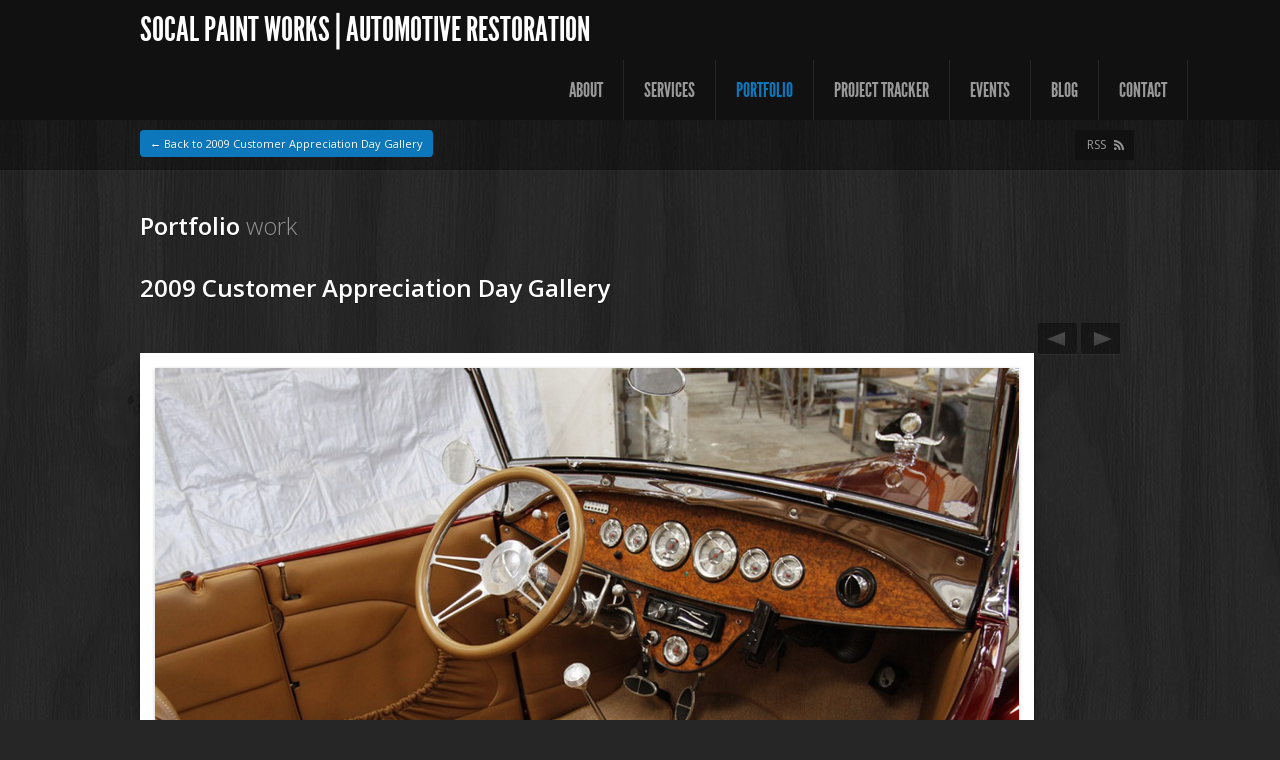

--- FILE ---
content_type: text/html; charset=UTF-8
request_url: http://www.socalpaintworks.com/portfolio/?album=2009%20Customer%20Appreciation%20Day%20Gallery&picture=SoCalPaintWorks_0043.jpg
body_size: 4667
content:

<!DOCTYPE html> 



<!--[if lt IE 7 ]><html class="no-js ie ie6" lang="en-US"> <![endif]-->



<!--[if IE 7 ]><html class="no-js ie ie7" lang="en-US"> <![endif]-->



<!--[if IE 8 ]><html class="no-js ie ie8" lang="en-US"> <![endif]-->



<!--[if (gte IE 9)|!(IE)]><!--><html class="no-js" lang="en-US"> <!--<![endif]-->



<head>



<title>SoCal Paint Works |  Automotive Restoration</title>



<meta charset="UTF-8">



<meta name="viewport" content="width=device-width">



<meta property="og:image" content="http://www.socalpaintworks.com/wp-content/uploads/2012/12/scpwtop1.png"



<meta name="p:domain_verify" content="e0c17fe3aa7d557c6aa64905dfe22b0c"/>



<link rel="stylesheet" href="http://www.socalpaintworks.com/wp-content/themes/feather12/style.css">



<link rel="pingback" href="http://www.socalpaintworks.com/xmlrpc.php">







<script>document.documentElement.className = document.documentElement.className.replace("no-js","js");</script>







<link href="http://fonts.googleapis.com/css?family=Open+Sans:400,300,600,700,300italic,400italic,600italic,700italic" rel="stylesheet" type="text/css">



<!--[if lt IE 9]>



<script src="http://html5shiv.googlecode.com/svn/trunk/html5.js"></script>



<script src="http://www.socalpaintworks.com/wp-content/themes/feather12/js/mediaqueries.js"></script>



<![endif]-->



<link rel="alternate" type="application/rss+xml" title="SoCal Paint Works |  Automotive Restoration &raquo; Feed" href="http://www.socalpaintworks.com/feed/" />
<link rel="alternate" type="application/rss+xml" title="SoCal Paint Works |  Automotive Restoration &raquo; Comments Feed" href="http://www.socalpaintworks.com/comments/feed/" />
<link rel="alternate" type="application/rss+xml" title="SoCal Paint Works |  Automotive Restoration &raquo; Portfolio Comments Feed" href="http://www.socalpaintworks.com/portfolio/feed/" />
<link rel='stylesheet' id='google-calendar-events-qtip-css'  href='http://www.socalpaintworks.com/wp-content/plugins/google-calendar-events/css/jquery.qtip.min.css?ver=2.2.2.1'  media='all' />
<link rel='stylesheet' id='google-calendar-events-public-css'  href='http://www.socalpaintworks.com/wp-content/plugins/google-calendar-events/css/gce-style.css?ver=2.2.2.1'  media='all' />
<link rel='stylesheet' id='contact-form-7-css'  href='http://www.socalpaintworks.com/wp-content/plugins/contact-form-7/includes/css/styles.css?ver=4.1.1'  media='all' />
<script type='text/javascript' src='http://www.socalpaintworks.com/wp-includes/js/jquery/jquery.js?ver=1.11.1'></script>
<script type='text/javascript' src='http://www.socalpaintworks.com/wp-includes/js/jquery/jquery-migrate.min.js?ver=1.2.1'></script>
<script type='text/javascript' src='http://code.jquery.com/ui/1.9.2/jquery-ui.js'></script>
<script type='text/javascript' src='http://www.socalpaintworks.com/wp-content/themes/feather12/js/custome2.js'></script>
<script type='text/javascript' src='http://www.socalpaintworks.com/wp-content/themes/feather12/js/custome3.js'></script>
<link rel="EditURI" type="application/rsd+xml" title="RSD" href="http://www.socalpaintworks.com/xmlrpc.php?rsd" />
<link rel="wlwmanifest" type="application/wlwmanifest+xml" href="http://www.socalpaintworks.com/wp-includes/wlwmanifest.xml" /> 
<link rel='canonical' href='http://www.socalpaintworks.com/portfolio/' />
<link rel='shortlink' href='http://www.socalpaintworks.com/?p=2412' />
<meta name="robots" content="noodp,noydir">



</head>



<body class="page page-id-2412 page-template page-template-Template-PORTFOLIONEW page-template-Template-PORTFOLIONEW-php">



	










<div id="wrap">



	<header id="header">



		<div id="header-inner" class="container fix">





			<p id="logo"><a href="http://www.socalpaintworks.com/" rel="home">SoCal Paint Works |  Automotive Restoration</a></p>



			<p id="tagline"></p>


			<nav id="header-nav" class="fix"><ul id="nav" class="menu"><li id="menu-item-2368" class="menu-item menu-item-type-post_type menu-item-object-page menu-item-has-children menu-item-2368"><a href="http://www.socalpaintworks.com/about/">About</a>
<ul class="sub-menu">
	<li id="menu-item-3000" class="menu-item menu-item-type-custom menu-item-object-custom menu-item-3000"><a href="http://www.socalpaintworks.com/about/">About Us</a></li>
	<li id="menu-item-4524" class="menu-item menu-item-type-post_type menu-item-object-page menu-item-has-children menu-item-4524"><a href="http://www.socalpaintworks.com/about/service-areas/">Service Areas</a>
	<ul class="sub-menu">
		<li id="menu-item-4526" class="menu-item menu-item-type-post_type menu-item-object-page menu-item-4526"><a href="http://www.socalpaintworks.com/about/service-areas/san-diego-ca/">San Diego, CA</a></li>
		<li id="menu-item-4527" class="menu-item menu-item-type-post_type menu-item-object-page menu-item-4527"><a href="http://www.socalpaintworks.com/about/service-areas/los-angeles-ca/">Los Angeles, CA</a></li>
		<li id="menu-item-4528" class="menu-item menu-item-type-post_type menu-item-object-page menu-item-4528"><a href="http://www.socalpaintworks.com/about/service-areas/orange-county-ca/">Orange County, CA</a></li>
		<li id="menu-item-4525" class="menu-item menu-item-type-post_type menu-item-object-page menu-item-4525"><a href="http://www.socalpaintworks.com/about/service-areas/riverside-ca/">Riverside, CA</a></li>
		<li id="menu-item-4787" class="menu-item menu-item-type-post_type menu-item-object-page menu-item-4787"><a href="http://www.socalpaintworks.com/about/service-areas/san-bernerdino/">San Bernardino, CA</a></li>
	</ul>
</li>
	<li id="menu-item-4311" class="menu-item menu-item-type-custom menu-item-object-custom menu-item-4311"><a href="http://www.socalpaintworks.com/brands/">Brands</a></li>
	<li id="menu-item-3994" class="menu-item menu-item-type-post_type menu-item-object-page menu-item-3994"><a href="http://www.socalpaintworks.com/3824-2/">Friends &#038; Partners</a></li>
	<li id="menu-item-2940" class="menu-item menu-item-type-post_type menu-item-object-page menu-item-2940"><a href="http://www.socalpaintworks.com/about/f-a-q/">F.A.Q</a></li>
	<li id="menu-item-2993" class="menu-item menu-item-type-post_type menu-item-object-page menu-item-2993"><a href="http://www.socalpaintworks.com/about/our-process/">Our Process</a></li>
	<li id="menu-item-4884" class="menu-item menu-item-type-custom menu-item-object-custom menu-item-4884"><a href="http://www.socalpaintworks.com/videos/">Videos</a></li>
</ul>
</li>
<li id="menu-item-2650" class="menu-item menu-item-type-post_type menu-item-object-page menu-item-has-children menu-item-2650"><a href="http://www.socalpaintworks.com/services/">Services</a>
<ul class="sub-menu">
	<li id="menu-item-2653" class="menu-item menu-item-type-post_type menu-item-object-page menu-item-has-children menu-item-2653"><a href="http://www.socalpaintworks.com/services/bodywork/">Bodywork</a>
	<ul class="sub-menu">
		<li id="menu-item-2655" class="menu-item menu-item-type-post_type menu-item-object-page menu-item-2655"><a href="http://www.socalpaintworks.com/services/bodywork/metal-repair/">Metal Repair</a></li>
		<li id="menu-item-2658" class="menu-item menu-item-type-post_type menu-item-object-page menu-item-2658"><a href="http://www.socalpaintworks.com/services/bodywork/fiberglass-repair/">Fiberglass Repair</a></li>
	</ul>
</li>
	<li id="menu-item-2696" class="menu-item menu-item-type-post_type menu-item-object-page menu-item-has-children menu-item-2696"><a href="http://www.socalpaintworks.com/services/refinishing/">Refinishing</a>
	<ul class="sub-menu">
		<li id="menu-item-2898" class="menu-item menu-item-type-post_type menu-item-object-page menu-item-2898"><a href="http://www.socalpaintworks.com/services/refinishing/body/">Body</a></li>
		<li id="menu-item-3128" class="menu-item menu-item-type-post_type menu-item-object-page menu-item-3128"><a href="http://www.socalpaintworks.com/services/refinishing/graphics/">Graphics</a></li>
		<li id="menu-item-3127" class="menu-item menu-item-type-post_type menu-item-object-page menu-item-3127"><a href="http://www.socalpaintworks.com/services/refinishing/woodgraining/">Woodgraining</a></li>
		<li id="menu-item-3190" class="menu-item menu-item-type-post_type menu-item-object-page menu-item-3190"><a href="http://www.socalpaintworks.com/services/refinishing/chassis/">Chassis</a></li>
	</ul>
</li>
	<li id="menu-item-2695" class="menu-item menu-item-type-post_type menu-item-object-page menu-item-has-children menu-item-2695"><a href="http://www.socalpaintworks.com/services/interior/">Interior</a>
	<ul class="sub-menu">
		<li id="menu-item-3013" class="menu-item menu-item-type-post_type menu-item-object-page menu-item-3013"><a href="http://www.socalpaintworks.com/services/interior/sound/">Sound</a></li>
		<li id="menu-item-3012" class="menu-item menu-item-type-post_type menu-item-object-page menu-item-3012"><a href="http://www.socalpaintworks.com/services/interior/upholstery/">Upholstery</a></li>
		<li id="menu-item-2788" class="menu-item menu-item-type-post_type menu-item-object-page menu-item-2788"><a href="http://www.socalpaintworks.com/services/interior/insulation/">Insulation</a></li>
	</ul>
</li>
	<li id="menu-item-2694" class="menu-item menu-item-type-post_type menu-item-object-page menu-item-has-children menu-item-2694"><a href="http://www.socalpaintworks.com/services/performance/">Performance</a>
	<ul class="sub-menu">
		<li id="menu-item-2755" class="menu-item menu-item-type-post_type menu-item-object-page menu-item-2755"><a href="http://www.socalpaintworks.com/services/performance/exhaust/">Exhaust</a></li>
		<li id="menu-item-2754" class="menu-item menu-item-type-post_type menu-item-object-page menu-item-2754"><a href="http://www.socalpaintworks.com/services/performance/engine-rebuilds/">Engine Rebuilds</a></li>
		<li id="menu-item-2757" class="menu-item menu-item-type-post_type menu-item-object-page menu-item-2757"><a href="http://www.socalpaintworks.com/services/performance/suspension/">Suspension</a></li>
		<li id="menu-item-2759" class="menu-item menu-item-type-post_type menu-item-object-page menu-item-2759"><a href="http://www.socalpaintworks.com/services/performance/wiring/">Wiring</a></li>
		<li id="menu-item-2758" class="menu-item menu-item-type-post_type menu-item-object-page menu-item-2758"><a href="http://www.socalpaintworks.com/services/performance/transmissions/">Transmissions</a></li>
		<li id="menu-item-2756" class="menu-item menu-item-type-post_type menu-item-object-page menu-item-2756"><a href="http://www.socalpaintworks.com/services/performance/steering/">Steering</a></li>
		<li id="menu-item-2753" class="menu-item menu-item-type-post_type menu-item-object-page menu-item-2753"><a href="http://www.socalpaintworks.com/services/performance/brakes/">Brakes</a></li>
	</ul>
</li>
	<li id="menu-item-2693" class="menu-item menu-item-type-post_type menu-item-object-page menu-item-has-children menu-item-2693"><a href="http://www.socalpaintworks.com/services/assembly/">Assembly</a>
	<ul class="sub-menu">
		<li id="menu-item-2737" class="menu-item menu-item-type-post_type menu-item-object-page menu-item-2737"><a href="http://www.socalpaintworks.com/services/assembly/trim/">Trim</a></li>
		<li id="menu-item-2736" class="menu-item menu-item-type-post_type menu-item-object-page menu-item-2736"><a href="http://www.socalpaintworks.com/services/assembly/rubber/">Rubber</a></li>
		<li id="menu-item-2735" class="menu-item menu-item-type-post_type menu-item-object-page menu-item-2735"><a href="http://www.socalpaintworks.com/services/assembly/electrical/">Electrical</a></li>
		<li id="menu-item-2733" class="menu-item menu-item-type-post_type menu-item-object-page menu-item-2733"><a href="http://www.socalpaintworks.com/services/assembly/glass-windows/">Glass &#038; Windows</a></li>
		<li id="menu-item-2732" class="menu-item menu-item-type-post_type menu-item-object-page menu-item-2732"><a href="http://www.socalpaintworks.com/services/assembly/lines-hoses/">Lines &#038; Hoses</a></li>
		<li id="menu-item-2731" class="menu-item menu-item-type-post_type menu-item-object-page menu-item-2731"><a href="http://www.socalpaintworks.com/services/assembly/wheels-tires/">Wheels &#038; Tires</a></li>
		<li id="menu-item-5264" class="menu-item menu-item-type-post_type menu-item-object-page menu-item-5264"><a href="http://www.socalpaintworks.com/services/assembly/lojack-2/">Lojack</a></li>
	</ul>
</li>
	<li id="menu-item-4191" class="menu-item menu-item-type-post_type menu-item-object-page menu-item-4191"><a href="http://www.socalpaintworks.com/services/so-cal-paint-works/">Collision Repair</a></li>
</ul>
</li>
<li id="menu-item-3992" class="menu-item menu-item-type-post_type menu-item-object-page current-menu-item page_item page-item-2412 current_page_item menu-item-has-children menu-item-3992"><a href="http://www.socalpaintworks.com/portfolio/">Portfolio</a>
<ul class="sub-menu">
	<li id="menu-item-5019" class="menu-item menu-item-type-custom menu-item-object-custom menu-item-5019"><a href="http://www.socalpaintworks.com/portfolio/?album=Truck%20Gallery">Truck</a></li>
	<li id="menu-item-5020" class="menu-item menu-item-type-custom menu-item-object-custom menu-item-5020"><a href="http://www.socalpaintworks.com/portfolio/?album=Hot%20Rod%20Gallery">Hot Rod</a></li>
	<li id="menu-item-5028" class="menu-item menu-item-type-custom menu-item-object-custom menu-item-5028"><a href="http://www.socalpaintworks.com/portfolio/?album=Ford%20Gallery">Ford</a></li>
	<li id="menu-item-5029" class="menu-item menu-item-type-custom menu-item-object-custom menu-item-5029"><a href="http://www.socalpaintworks.com/portfolio/?album=Classics%20Gallery">Classics</a></li>
	<li id="menu-item-5030" class="menu-item menu-item-type-custom menu-item-object-custom menu-item-5030"><a href="http://www.socalpaintworks.com/portfolio/?album=European%20Gallery">European</a></li>
	<li id="menu-item-5031" class="menu-item menu-item-type-custom menu-item-object-custom menu-item-5031"><a href="http://www.socalpaintworks.com/portfolio/?album=Chevy%20Gallery">Chevy</a></li>
	<li id="menu-item-5032" class="menu-item menu-item-type-custom menu-item-object-custom menu-item-5032"><a href="http://www.socalpaintworks.com/portfolio/?album=Pontiac%20Gallery">Pontiac</a></li>
	<li id="menu-item-5033" class="menu-item menu-item-type-custom menu-item-object-custom menu-item-5033"><a href="http://www.socalpaintworks.com/portfolio/?album=Mopar%20Gallery">Mopar</a></li>
	<li id="menu-item-5034" class="menu-item menu-item-type-custom menu-item-object-custom menu-item-5034"><a href="http://www.socalpaintworks.com/portfolio/?album=2009%20Customer%20Appreciation%20Day%20Gallery">2009 Customer Appreciation Day</a></li>
	<li id="menu-item-5035" class="menu-item menu-item-type-custom menu-item-object-custom menu-item-5035"><a href="http://www.socalpaintworks.com/portfolio/?album=Other%20Projects">Other</a></li>
</ul>
</li>
<li id="menu-item-3993" class="menu-item menu-item-type-post_type menu-item-object-page menu-item-has-children menu-item-3993"><a href="http://www.socalpaintworks.com/recent-work/">Project Tracker</a>
<ul class="sub-menu">
	<li id="menu-item-5266" class="menu-item menu-item-type-custom menu-item-object-custom menu-item-5266"><a href="http://www.socalpaintworks.com/recent-work/?viewsubalbum=30s">30s</a></li>
	<li id="menu-item-5267" class="menu-item menu-item-type-custom menu-item-object-custom menu-item-5267"><a href="http://www.socalpaintworks.com/recent-work/?viewsubalbum=40s">40s</a></li>
	<li id="menu-item-5268" class="menu-item menu-item-type-custom menu-item-object-custom menu-item-5268"><a href="http://www.socalpaintworks.com/recent-work/?viewsubalbum=50s">50s</a></li>
	<li id="menu-item-5269" class="menu-item menu-item-type-custom menu-item-object-custom menu-item-5269"><a href="http://www.socalpaintworks.com/recent-work/?viewsubalbum=60s">60s</a></li>
	<li id="menu-item-5270" class="menu-item menu-item-type-custom menu-item-object-custom menu-item-5270"><a href="http://www.socalpaintworks.com/recent-work/?viewsubalbum=70s">70s</a></li>
	<li id="menu-item-5554" class="menu-item menu-item-type-custom menu-item-object-custom menu-item-5554"><a href="http://www.socalpaintworks.com/recent-work/?viewsubalbum=80s">80s</a></li>
	<li id="menu-item-5272" class="menu-item menu-item-type-custom menu-item-object-custom menu-item-5272"><a href="http://www.socalpaintworks.com/recent-work/?viewsubalbum=Other">Other</a></li>
</ul>
</li>
<li id="menu-item-2429" class="menu-item menu-item-type-post_type menu-item-object-page menu-item-2429"><a href="http://www.socalpaintworks.com/events/">Events</a></li>
<li id="menu-item-2432" class="menu-item menu-item-type-post_type menu-item-object-page menu-item-2432"><a href="http://www.socalpaintworks.com/blog/">Blog</a></li>
<li id="menu-item-2422" class="menu-item menu-item-type-post_type menu-item-object-page menu-item-2422"><a href="http://www.socalpaintworks.com/contact/">Contact</a></li>
</ul></nav>


		</div>		



	</header><!--/header-->
<div id="subheader">

<div class="container fix">


<a class="button small" href="http://www.socalpaintworks.com/portfolio/?album=2009 Customer Appreciation Day Gallery"  style="background: none repeat scroll 0% 0% rgb(12, 119, 187);">← Back to 2009 Customer Appreciation Day Gallery</a>


<a id="subheader-rss" href="http://www.socalpaintworks.com/feedportfolio/?album=2009 Customer Appreciation Day Gallery">RSS</a>



</div>

</div>




  <div class="container fix portfolio">





    <div id="page-title">



      <h1>Portfolio <span>work</span>
<div id="PortfolioAlbumName"></br>2009 Customer Appreciation Day Gallery</div>




  </h1>

<div id="please-wait" style="float: right; color: rgb(12, 119, 187); font-weight: bold;"> </div>

    </div><!--/page-title-->



    <div id="content">



  
<script type="text/javascript">
jQuery(window).load(function() {
	
	// Show portfolio container
	jQuery('.page-loading').hide();
	jQuery('#portfolio').show();

		// Isotope
	jQuery('.isotope').isotope({
		animationEngine : 'best-available',
		itemSelector : '.isotope-item',
		layoutMode : 'fitRows'
	});
	

	// Category Filter
	jQuery('#portfolio-filter').wpbandit('portfolio_category_filter');

	//! Size Switcher
	jQuery('#portfolio-size').wpbandit('portfolio_size_switcher');


	
});
</script>



      <div class="page-loading"></div>



      <section id="portfolio" class="isotope">



          
  
                     <div id="page-title">

                                        <h1>

                                  

                                   <span></span>

                                          </h1>

                            

                            <ul id="portfolio-pagination" class="fix">

                            
                                  <li class="previous">

                                   <a rel="next" href="?album=2009 Customer Appreciation Day Gallery&picture=SoCalPaintWorks_0042.jpg">

                                   <i class="icon"></i>

                                    1964 VW Beetle

                                    </a>

                                    </li>

                                    
                                  <li class="next">

                                 <a rel="prev" href="?album=2009 Customer Appreciation Day Gallery&picture=SoCalPaintWorks_0045.jpg">

                                 <i class="icon"></i>

                                 SoCalPaintWorks_0043.jpg
                                  </a>

                                   </li>

                                   
                            </ul>

                            </div>

                            <div class="portfolio-item-single entry pad">

                            <div class="flexslider">

                           <ul class="slides loaded">

                            <li style="display: list-item;">

                      <img src="http://www.socalpaintworks.com/wp-content/uploads/PORTFOLIO/2009 Customer Appreciation Day Gallery/SoCalPaintWorks_0043.jpg" border="0" /> 

                             </li>

                             </ul>

                            </div>

                            </div>

                       

        <div class="clear"></div>



      </section>



    </div><!--/content-->


  </div><!--/container-->

	<div class="clear"></div>
		<footer id="footer" class="fix">

		

		
		

			



		<div id="footer-bottom">

			<div class="container fix">

				<div class="one-half">

					<p id="copy">&copy; Copyright 2026 SoCal Paint Works |  Automotive Restoration. 
	<span>Feather Theme by <a href="http://wpbandit.com" target="_blank">WPBandit</a>.</span></p>

				</div>

				<div class="one-half last">

					<a id="to-top" href="#"><i class="icon-top"></i></a>

					<ul id="footer-social"><li><a href="http://www.facebook.com/SoCalPaintWorks" target="_blank"><span class="icon"><img src="http://www.socalpaintworks.com/wp-content/themes/feather12/air/modules/social/icons/default/facebook_16.png" alt="Our Facebook Page" /></span><span class="icon-title"><i class="icon-pike"></i>Our Facebook Page</span></a></li><li><a href="http://twitter.com/SoCalPaintWorks" target="_blank"><span class="icon"><img src="http://www.socalpaintworks.com/wp-content/themes/feather12/air/modules/social/icons/default/twitter_16.png" alt="Twitt Us" /></span><span class="icon-title"><i class="icon-pike"></i>Twitt Us</span></a></li><li><a href="http://www.youtube.com/user/SoCalPaintWorks?feature=mhum" target="_blank"><span class="icon"><img src="http://www.socalpaintworks.com/wp-content/themes/feather12/air/modules/social/icons/default/youtube_16.png" alt="Our YouTube Channel " /></span><span class="icon-title"><i class="icon-pike"></i>Our YouTube Channel </span></a></li><li><a href="http://pinterest.com/SoCalPaintWorks/" target="_blank"><span class="icon"><img src="http://cdn1.iconfinder.com/data/icons/Pinterest/16/small-p-button.png" alt="Pinterest" /></span><span class="icon-title"><i class="icon-pike"></i>Pinterest</span></a></li></ul>
				</div>

			</div>

		</div><!--/footer-bottom-->

		

	</footer><!--/footer-->

	

</div><!--/wrap-->

<script type='text/javascript' src='http://www.socalpaintworks.com/wp-content/plugins/google-calendar-events/js/imagesloaded.pkg.min.js?ver=2.2.2.1'></script>
<script type='text/javascript' src='http://www.socalpaintworks.com/wp-content/plugins/google-calendar-events/js/jquery.qtip.min.js?ver=2.2.2.1'></script>
<script type='text/javascript'>
/* <![CDATA[ */
var gce_grid = null;
var gce = {"script_debug":"","ajaxurl":"http:\/\/www.socalpaintworks.com\/wp-admin\/admin-ajax.php","ajaxnonce":"3c589f461e","loadingText":"Loading..."};
/* ]]> */
</script>
<script type='text/javascript' src='http://www.socalpaintworks.com/wp-content/plugins/google-calendar-events/js/gce-script.js?ver=2.2.2.1'></script>
<script type='text/javascript' src='http://www.socalpaintworks.com/wp-content/plugins/contact-form-7/includes/js/jquery.form.min.js?ver=3.51.0-2014.06.20'></script>
<script type='text/javascript'>
/* <![CDATA[ */
var _wpcf7 = {"loaderUrl":"http:\/\/www.socalpaintworks.com\/wp-content\/plugins\/contact-form-7\/images\/ajax-loader.gif","sending":"Sending ..."};
/* ]]> */
</script>
<script type='text/javascript' src='http://www.socalpaintworks.com/wp-content/plugins/contact-form-7/includes/js/scripts.js?ver=4.1.1'></script>
<script type='text/javascript' src='http://www.socalpaintworks.com/wp-includes/js/comment-reply.min.js?ver=4.1.41'></script>
<script type='text/javascript' src='http://www.socalpaintworks.com/wp-content/themes/feather12/js/jquery.jplayer.min.js?ver=2.1.0'></script>
<script type='text/javascript' src='http://www.socalpaintworks.com/wp-content/themes/feather12/js/jquery.flexslider.min.js?ver=2.1'></script>
<script type='text/javascript' src='http://www.socalpaintworks.com/wp-content/themes/feather12/js/jquery.fancybox.pack.js?ver=2.0.6'></script>
<script type='text/javascript' src='http://www.socalpaintworks.com/wp-content/themes/feather12/js/jquery.fancybox-media.js?ver=1.0.3'></script>
<script type='text/javascript' src='http://www.socalpaintworks.com/wp-content/themes/feather12/js/jquery.mousewheel-3.0.6.pack.js?ver=3.0.6'></script>
<script type='text/javascript'>
/* <![CDATA[ */
var objectL10n = {"navigate":"Navigate to ..."};
/* ]]> */
</script>
<script type='text/javascript' src='http://www.socalpaintworks.com/wp-content/themes/feather12/js/jquery.theme.js?ver=1.0'></script>
<script type='text/javascript' src='http://www.socalpaintworks.com/wp-content/themes/feather12/js/jquery.lazyload.js'></script>

<script type="text/javascript">

  var _gaq = _gaq || [];
  _gaq.push(['_setAccount', 'UA-37740923-1']);
  _gaq.push(['_trackPageview']);

  (function() {
    var ga = document.createElement('script'); ga.type = 'text/javascript'; ga.async = true;
    ga.src = ('https:' == document.location.protocol ? 'https://ssl' : 'http://www') + '.google-analytics.com/ga.js';
    var s = document.getElementsByTagName('script')[0]; s.parentNode.insertBefore(ga, s);
  })();

</script>

</body>

</html>


--- FILE ---
content_type: text/css
request_url: http://www.socalpaintworks.com/wp-content/themes/feather12/style.css
body_size: 19582
content:
/*







Theme Name: Feather







Theme URI: http://wpbandit.com/







Version: 1.2







Description: Designed by <a href="http://wpbandit.com">WPBandit</a>







Author: WPBandit







Author URI: http://wpbandit.com















	Copyright: (c) 2009-2012 WPBandit.







	License: GNU General Public License v2.0







	License URI: http://www.gnu.org/licenses/gpl-2.0.html







	







*/















/*







WARNING! DO NOT EDIT THIS FILE!















To make it easy to update your theme, you should not edit the styles in this file. Instead use 







the custom.css file to add your styles. You can copy a style from this file and paste it in 







custom.css and it will override the style in this file. You have been warned! :)







/*















/* ------------------------------------------------------------------------- *







 *  Reset - http://meyerweb.com/eric/tools/css/reset/ v2.0 | 20110126







 * ------------------------------------------------------------------------- */







html, body, div, span, applet, object, iframe, h1, h2, h3, h4, h5, h6, p, blockquote, 







pre, a, abbr, acronym, address, big, cite, code, del, dfn, em, img, ins, kbd, q, s, 







samp, small, strike, strong, sub, sup, tt, var, b, u, i, center, dl, dt, dd, ol, ul, li, 







fieldset, form, label, legend, table, caption, tbody, tfoot, thead, tr, th, td, article, aside, 







canvas, details, embed, figure, figcaption, footer, header, hgroup, menu, nav, output, ruby, 







section, summary, time, mark, audio, video { margin: 0; padding: 0; border: 0; font-size: 100%; font: inherit; vertical-align: baseline; }







article, aside, details, figcaption, figure, footer, header, hgroup, menu, nav, section {	display: block; }







ol, ul { list-style: none; }







blockquote, q { quotes: none; }







blockquote:before, blockquote:after, q:before, q:after { content: ''; content: none; }







table { border-collapse: collapse; border-spacing: 0; }























/* ------------------------------------------------------------------------- *







 *  Base Styles







/* ------------------------------------------------------------------------- */







body { background-color: #262626; background-image: url(img/bg.jpg); background-repeat: repeat; background-position: top center; height: 100%; min-height: 100%; font-size: 14px; color: #666; font-family: "Open Sans", "Helvetica Neue", Helvetica, Arial; font-weight: 400; }







a { color: #0c77bb; text-decoration:none; outline: 0;







-webkit-transition-property: background color; -webkit-transition-duration: 0.2s; -webkit-transition-timing-function: ease-out;







-moz-transition-property: background color; -moz-transition-duration: 0.2s; -moz-transition-timing-function: ease-out;







-o-transition-property: background color; -o-transition-duration: 0.2s; -o-transition-timing-function: ease; 







transition-property: background color; transition-duration: 0.2s; transition-timing-function: ease-out; }







a:hover { color: #444; }







a img { opacity: 0.99; -webkit-transition-property: opacity; -webkit-transition-duration: 0.2s; -webkit-transition-timing-function: ease;







-moz-transition-property: opacity; -moz-transition-duration: 0.2s; -moz-transition-timing-function: ease;







-o-transition-property: opacity; -o-transition-duration: 0.2s; -o-transition-timing-function: ease;







transition-property: opacity; transition-duration: 0.2s; transition-timing-function: ease; }







address,cite,em { font-style: italic; }







strong { font-weight: 600; }







li { list-style: none; }







.left,.alignleft { float: left; }







.right,.alignright { float: right; }







.aligncenter { margin-left: auto; margin-right: auto; }







::selection { background: #0c77bb; color: #fff; }







::-moz-selection { background: #0c77bb; color: #fff; }















@font-face {







    font-family: 'LeagueGothicRegular';







    src: url('font/League_Gothic-webfont.eot');







    src: url('font/League_Gothic-webfont.eot?#iefix') format('embedded-opentype'),







         url('font/League_Gothic-webfont.woff') format('woff'),







         url('font/League_Gothic-webfont.ttf') format('truetype'),







         url('font/League_Gothic-webfont.svg#LeagueGothicRegular') format('svg');







    font-weight: normal;







    font-style: normal;







}















/*  base : clear







/* ------------------------------------ */







.clear {clear:both;display:block;overflow:hidden;visibility:hidden;width:0;height:0;}







.fix:before,.fix:after {content:'\0020';display:block;overflow:hidden;visibility:hidden;width:0;height:0;}







.fix:after {clear:both;}







.fix {zoom:1;}















/*  base : text







/* ------------------------------------ */







.text { font-size: 100%; line-height: 1.57em; text-rendering: optimizeLegibility; }







.text img { max-width: 100%; height: auto; }







.text a:active, .text a:focus { outline: invert none medium; }







.text p,.text dd { margin-bottom: 14px; }







.text dt { color: #444; }







.text ol,.text ul { margin: 14px 0 14px 28px; }







.text ul li { list-style: square; }







.text ol li { list-style: decimal; }







.text dt { font-weight: 600;}







.text address { margin-bottom: 1.5em; }







.text blockquote { background: url(img/shortcodes/blockquote.png) no-repeat 0 0; font-size: 15px; color: #999; font-family: Georgia, serif; font-style: italic; margin: 0 0 20px 10px; padding-left: 40px; }







.text blockquote p { margin-bottom: 0.75em; }







.text code, .text pre { font-family: Monaco, "Courier New", "DejaVu Sans Mono", "Bitstream Vera Sans Mono", monospace; font-size: 11px; }







.text pre { background: url(img/pre.png) repeat top; padding: 18px 20px; margin: 14px 0 28px 0; border: 1px solid #ccc; line-height: 19px; white-space: pre-wrap; word-wrap: break-word; overflow-x: auto; overflow-y: hidden; }







.text code { background: #ddd; padding: 0 3px; }







.text ins { background: #fff486; }







.text sub,.text sup { font-size: 62.5%; }







.text sub { vertical-align: sub; }







.text sup { vertical-align: super; }







.text hr, .hr { background: transparent url(img/hr.png) repeat-x top left; border: 0; height: 1px; margin: 30px 0; }







.text img.size-auto,







.text img.size-large,.text img.size-medium,







.text attachment img { max-width: 100%; height: auto; }







.text img { max-width: 100%; height: auto; margin-bottom: 14px; }







.text img.alignleft { margin-right: 20px; }







.text img.alignright { margin-left: 20px; }







.text img.aligncenter { clear: both; display: block; }







.text img .size-full { width: 100%!important; }







.text .gallery img, .text img.wp-smiley { margin: 0; }







.text .wp-caption { background: #f1f1f1; max-width: 98%; border: 1px solid #e2e2e2; margin-bottom: 14px; padding: 1% 1% 0 1%; text-align: center; }







.text .wp-caption a { border-bottom: none; }







.text .wp-caption img { margin: 0; max-width: 100%; height: auto; }







.text .wp-caption.alignleft { margin-right: 20px; }







.text .wp-caption.alignright { margin-left: 20px; }







.text .wp-caption.alignnone { width: 100%!important; overflow: hidden; }







.text .wp-caption.alignnone img { margin: 0 auto; max-width: 100%!important; }







.text .wp-caption-text { color: #999; font-size: 12px; margin: 0 0 8px 0; }







.text .gallery { width: 100%; margin-bottom: 14px!important; }







.text .gallery .gallery-item { border-color: #fff; margin-top: 0!important; }







.text .gallery img { display: block; width: 100%; height: auto; border-width: 1px 2px!important; border-color: #fff!important; }







.text .gallery-caption { text-align: center; font-size: 11px; }







.text table { margin-bottom: 1.5em; width: 100%; text-align: center; }







.text table tr.alt { background: #f1f1f1; }







.text table td { font-size: 13px; border-bottom: 1px solid #e5e5e5; text-align: center; padding: 5px; vertical-align: middle; }







.text table th { font-weight: 600; text-align: center; border-top: 1px solid #f1f1f1; border-bottom: 1px solid #f1f1f1; padding: 10px 5px; }















/*  base : headings







/* ------------------------------------ */







h1, h2, h3, h4, h5, h6 { color: #444; font-weight: 600; }







.text h1 span, .text h2 span, .text h3 span, .text h4 span, .text h5 span, .text h6 span { color: #bbb; }







.color { color: #f68527!important; }







.text h1,.text h2,.text h3,.text h4,.text h5,.text h6  { margin: 0 0 14px; }







.text h1 { font-size: 24px; line-height: 28px; }







.text h2 { font-size: 20px; line-height: 24px; }







.text h3 { font-size: 18px; line-height: 22px; }







.text h4 { font-size: 16px; line-height: 18px; }







.text h5 { font-size: 14px; line-height: 18px; }







.text h6 { font-size: 12px; line-height: 18px; text-transform: uppercase; }















.text h1.alt,.text h2.alt,.text h3.alt,.text h4.alt,.text h5.alt,.text h6.alt  { font-family: 'LeagueGothicRegular', Arial, sans-serif; text-transform: uppercase; font-weight: normal; margin: 0 0 14px; }







.text h1.alt { font-size: 54px; line-height: 1em; }







.text h2.alt { font-size: 42px; line-height: 1em; }







.text h3.alt { font-size: 36px; line-height: 1em; }







.text h4.alt { font-size: 28px; line-height: 1em; }







.text h5.alt { font-size: 22px; line-height: 1em; }







.text h6.alt { font-size: 18px; line-height: 1em; }







.heading { font-family: 'LeagueGothicRegular', Arial, sans-serif; font-weight: normal; font-size: 26px; text-transform: uppercase; margin: 0 0 14px; }























/* ------------------------------------------------------------------------- *







 *  Common







/* ------------------------------------------------------------------------- */







#wrap { min-width: 1000px; height: 100%; }







.container { position: relative; margin: 0 auto; width: 1000px; }







.container.no-sidebar { width: 708px; }















/*  common : content







/* ------------------------------------ */







#content-part { width: 708px; float: left; }







#content,







#content-part { padding: 30px 0; }







#content-part.right { float: right; }







.page .front #content { padding: 40px 0; }







.pad { padding: 30px 30px 20px; } 















/*  common : sidebar







/* ------------------------------------ */







#sidebar { width: 220px; padding: 30px 0; z-index: 3; position: relative; }







#sidebar.sidebar-right { float: right; margin-left: 30px; }







#sidebar.sidebar-left { float: left; margin-right: 30px; }







#sidebar.sidebar-full { float: none; width: 100%; padding-top: 0; }







#sidebar.sidebar-full .text { font-size: 14px; }







#sidebar img { max-width: 100%; height: auto; }















/*  common : background image







/* ------------------------------------ */







#background { position: fixed; left: 0; top: 0; min-height: 100%; min-width: 100%; z-index: -99; }







#background.bgwidth { width: 100%; } 















/*  common : glass







/* ------------------------------------ */







.glass { background: url(img/glass.png) no-repeat 50% 50%; display: block; width: 100%; height: 100%; position: absolute; right: 0; bottom: 0; top: 0;







-webkit-transition:all 500ms cubic-bezier(0.645, 0.045, 0.355, 1.000);







-moz-transition:all 500ms cubic-bezier(0.645, 0.045, 0.355, 1.000);







-ms-transition:all 500ms cubic-bezier(0.645, 0.045, 0.355, 1.000);







-o-transition:all 500ms cubic-bezier(0.645, 0.045, 0.355, 1.000);







transition:all 500ms cubic-bezier(0.645, 0.045, 0.355, 1.000);







-webkit-transition-timing-function:cubic-bezier(0.645, 0.045, 0.355, 1.000);







-moz-transition-timing-function:cubic-bezier(0.645, 0.045, 0.355, 1.000);







-ms-transition-timing-function:cubic-bezier(0.645, 0.045, 0.355, 1.000);







-o-transition-timing-function:cubic-bezier(0.645, 0.045, 0.355, 1.000);







transition-timing-function:cubic-bezier(0.645, 0.045, 0.355, 1.000); }















/*  common : play icon







/* ------------------------------------ */







.play { opacity: 1; z-index: 12; background: url(img/icon-play.png) no-repeat 0 0; display: block; width: 60px; height: 50px; position: absolute; top: 50%; left: 50%; margin-left: -30px; margin-top: -25px; 







-moz-border-radius: 6px; -webkit-border-radius: 6px; border-radius: 6px;







-webkit-transition-property: opacity; -webkit-transition-duration: 0.3s; -webkit-transition-timing-function: ease;







-moz-transition-property: opacity; -moz-transition-duration: 0.3s; -moz-transition-timing-function: ease;







-o-transition-property: opacity; -o-transition-duration: 0.3s; -o-transition-timing-function: ease;







transition-property: opacity; transition-duration: 0.3s; transition-timing-function: ease; }















/*  common : responsive videos







/* ------------------------------------ */







.video-container { position: relative; padding-bottom: 56.25%; height: 0; overflow: hidden; }







.video-container iframe, .video-container object, .video-container embed, .video-container video { position: absolute; top: 0; left: 0; width: 100%; height: 100%; }







.video-container.fancybox-video { display: none; width: 840px; }







.video-container.fancybox-video.fancybox1 { display: block; }























/* ------------------------------------------------------------------------- *







 *  Section: Header







/* ------------------------------------------------------------------------- */







#header { background: #111; position: relative; z-index: 99; margin-bottom: 40px; font-family: 'LeagueGothicRegular', Arial, sans-serif; }







#header-inner {  }







#header-top {  }















/*  header : top







/* ------------------------------------ */







#logo { background: #111; font-size: 34px; font-weight: 400; text-transform: uppercase; float: left; height: 60px; line-height: 60px; }







#logo a { padding: 0 0px; display: block; color: #fff; text-shadow: 0 1px 0 rgba(0,0,0,0.2); float: left; max-width: 100%; }







#logo a:hover,







#logo a:hover  img { opacity: 0.9; }







#logo a:active,







#logo a:active  img { opacity: 1; }







#logo a img { float: left; max-width: 100%; max-height: 50px; height: auto; padding: 5px 0; }







#tagline { font-family: Georgia, serif; font-size: 12px; font-style: italic; color: #999; float: left; margin-left: 20px; line-height: 60px; }















/*  header : nav







/* ------------------------------------ */







/* level 1 */







#nav { float: right; font-size: 20px; font-weight: normal;margin-right: -48px; }







#nav li { border-right: 1px solid #262626; list-style: none; display: inline; float: left; position: relative; }







#nav li a { color: #999; display: block; text-transform: uppercase; line-height: 20px; padding: 20px 20px; }







#nav li a:hover, 







#nav li:hover a { background: #222; color: #fff!important; }







#nav li a:hover, 







#nav li:hover a, 







#nav li.current_page_item a, 







#nav li.current-menu-ancestor a, 







#nav li.current-menu-item a { color: #fff; }







#nav li.current_page_item a, 







#nav li.current-menu-ancestor a, 







#nav li.current-menu-item a { color: #0c77bb; }















/* level 2 */







#nav li:hover > ul { display: block; }







#nav ul { display: none; background: #222; padding: 10px 20px; width: 140px; font-weight: normal; position: absolute; top: 60px; left: 0; z-index: 999; 







-moz-box-shadow: 0 2px 2px 0 rgba(0,0,0,0.4); -webkit-box-shadow: 0 2px 2px 0 rgba(0,0,0,0.4); box-shadow: 0 2px 2px 0 rgba(0,0,0,0.4); }







#nav ul li { background: none; border: none; position: relative; padding-bottom: 0; float: left; margin: 0; }







#nav ul li a,







#nav li:hover ul li a { background: transparent!important; border-bottom: 1px solid #303030; color: #999!important; text-shadow: none!important; font-size: 17px; line-height: 16px; font-weight: normal; float: none; padding: 10px 0; width: 140px; display: block; }







#nav ul li a:hover,







#nav li:hover ul li a:hover { color: #fff!important; }







#nav ul.sub-menu li:last-child a { border-bottom: 0; }







#nav li.current-menu-parent ul li.current_page_item a,







#nav li.current-menu-parent ul li.current-menu-item a { color: #fff!important; }















/* level 3 */







#nav ul ul { display: none; width: 140px; position: absolute; top: -10px; left: 140px; }







#nav ul li:last-child ul a { border-bottom: 1px solid #303030!important; }







#nav ul li ul li:last-child a { border-bottom: 0!important; }















/* nav select dropdown */







.select-nav { background: #f6f6f6; display: none; position: relative; z-index: 99; }







.select-nav select.nav { background: #f6f6f6; border: 1px solid #ccc; color: #666; display: inline-block; font-size: 12px; line-height: 21px; padding: 5px; width: 100%; }























/* ------------------------------------------------------------------------- *







 *  Section: Subheader







/* ------------------------------------------------------------------------- */







#subheader { background: rgba(0,0,0,0.35); padding: 10px 0; margin-top: -40px; margin-bottom: 40px;







-moz-box-shadow: inset 0 -1px 0 rgba(0,0,0,0.15), 0 1px 0 rgba(255,255,255,0.02);







-webkit-box-shadow: inset 0 -1px 0 rgba(0,0,0,0.15), 0 1px 0 rgba(255,255,255,0.02);







box-shadow: inset 0 -1px 0 rgba(0,0,0,0.15), 0 1px 0 rgba(255,255,255,0.02); }















#subheader-search { float: right; margin: 0 0 0 0; }







#subheader-search input#s { background: #111 url(img/widgets/search.png) no-repeat 164px 8px; float: left; font-size: 12px; line-height: 18px; height: 18px; border: 1px solid #111; width: 150px; padding: 5px 24px 5px 10px; margin: 0; color: #999; -moz-box-shadow: none; -webkit-box-shadow: none; box-shadow: none; }







#subheader-search input#s:focus { color: #ccc; }















#subheader-rss { background: #111 url(img/subheader-rss.png) no-repeat right 10px; font-size: 12px; color: #999; display: block; float: right; margin-right: 6px; text-transform: uppercase; line-height: 20px; padding: 5px 28px 5px 12px; }







#subheader-rss:hover { background-color: #222; color: #fff; 







-moz-box-shadow: inset 0 1px 0 rgba(255,255,255,0.04), 0 1px 0 rgba(0,0,0,0.1);







-webkit-box-shadow: inset 0 1px 0 rgba(255,255,255,0.04), 0 1px 0 rgba(0,0,0,0.1);







box-shadow: inset 0 1px 0 rgba(255,255,255,0.04), 0 1px 0 rgba(0,0,0,0.1);}















/*  dropdown button







/* ------------------------------------ */







/* level 1 */







.dropdown-btn { font-size: 12px; float: left; margin-right: 6px; }







.dropdown-btn li { list-style: none; display: inline; float: left; position: relative; }







.dropdown-btn li a { background-color: #111; color: #999; display: block; text-transform: uppercase; line-height: 20px; padding: 5px 12px; }







.dropdown-btn li a.drop { background: #111 url(img/subheader-dropdown.png) no-repeat right; padding-right: 26px; }







.dropdown-btn li a.drop:hover { -moz-box-shadow: inset 0 1px 0 rgba(255,255,255,0.04), 0 1px 0 rgba(0,0,0,0.1);







-webkit-box-shadow: inset 0 1px 0 rgba(255,255,255,0.04), 0 1px 0 rgba(0,0,0,0.1);







box-shadow: inset 0 1px 0 rgba(255,255,255,0.04), 0 1px 0 rgba(0,0,0,0.1); }







.dropdown-btn li a:hover, 







.dropdown-btn li:hover a { background-color: #222; color: #fff!important; }







/* level 2 */







.dropdown-btn li:hover > ul { display: block; }







.dropdown-btn ul { display: none; background: #222; padding: 15px 20px; width: 130px; font-weight: normal; position: absolute; top: 30px; left: 0; z-index: 999; 







-moz-box-shadow: 0 2px 2px 0 rgba(0,0,0,0.2); -webkit-box-shadow: 0 2px 2px 0 rgba(0,0,0,0.2); box-shadow: 0 2px 2px 0 rgba(0,0,0,0.2); }







.dropdown-btn ul li { background: none; border: none; position: relative; padding-bottom: 0; float: left; margin: 0; }







.dropdown-btn ul li a,







.dropdown-btn li:hover ul li a { background: transparent!important; color: #999!important; font-size: 11px; line-height: 16px; float: none; padding: 8px 0; width: 130px; display: block; border-bottom: 1px solid #303030; }







.dropdown-btn ul li a:hover,







.dropdown-btn li:hover ul li a:hover { color: #fff!important; }







.dropdown-btn ul li:last-child a { border-bottom: 0!important; }























/* ------------------------------------------------------------------------- *







 *  Section: Page Title







/* ------------------------------------------------------------------------- */







#page-title { position: relative; z-index: 2; margin-bottom: 10px; text-shadow: 0 1px 0 rgba(0,0,0,0.4); }







#page-title h1,







#page-title h2 { color: #fff; font-size: 24px; font-weight: 600; line-height: 1.3em; }







#page-title h1 span,







#page-title h2 span { opacity: 0.5; font-weight: 300; }







.front #page-title  h1 { font-size: 26px; line-height: 1.2em; font-weight: 600; letter-spacing: -0.5px; }







.front #page-title  h2 { color: #999; font-size: 20px; font-weight: 300; }







.front-4 #page-title { border: none; }























/* ------------------------------------------------------------------------- *







 *  Section: Page Image







/* ------------------------------------------------------------------------- */







#page-image { overflow: hidden; position: relative; z-index: 1; }







#page-image img { display: block; width: auto; height: auto; max-width: 100%; margin: 0 auto; }







#page-image-text { position: absolute; top: 50%; margin-top: -35px; width: 100%; text-align: center; }







#page-image-text span.caption { font-family: 'LeagueGothicRegular', Arial, sans-serif; color: #fff; font-size: 70px; line-height: 70px; text-transform: uppercase; font-weight: normal; text-shadow: 0 0 20px rgba(0,0,0,0.4), 0 1px 0 rgba(0,0,0,0.4); }







#page-image-text span.description { display: block; color: #fff; font-size: 15px; line-height: 36px; letter-spacing: -0.3px; font-weight: 300; text-shadow: 0 0 20px rgba(0,0,0,0.7), 0 1px 0 rgba(0,0,0,0.4); }







#page-image-text span.description i { background: rgba(0,0,0,0.7); opacity: 0.9; font-style: normal; padding: 4px 10px; -moz-border-radius: 2px; -webkit-border-radius: 2px; border-radius: 2px; }























/* ------------------------------------------------------------------------- *







 *  Blog Entry







/* ------------------------------------------------------------------------- */







.entry { background: #fff url(img/paper.png) repeat-x bottom; position: relative; overflow: hidden; padding-bottom: 6px;







-moz-box-shadow: 0 10px 10px rgba(0,0,0,0.3), 0 2px 2px rgba(0,0,0,0.4); 







-webkit-box-shadow: 0 10px 10px rgba(0,0,0,0.3), 0 2px 2px rgba(0,0,0,0.4); 







box-shadow: 0 10px 10px rgba(0,0,0,0.3), 0 2px 2px rgba(0,0,0,0.4); }







.page .entry { padding-bottom: 20px; }







.entry-part { width: 448px; float: left; margin-left: 30px; }







.blog .entry,







.single .entry,







.archive .entry,







.search .entry { margin: 0 0 40px 0; }















/*  entry : thumbnail







/* ------------------------------------ */







.entry-thumbnail { float: left; overflow: hidden; margin-bottom: 8px; }







.entry-thumbnail a { width: 170px; float: left; position: relative; }







.entry-thumbnail img { float: left; display: block; max-width: 100%; height: auto; }







.entry-thumbnail a:hover img { opacity: 0.9; }







.entry-thumbnail a:hover span.glass { background-position: 40% 50%; }







.entry-thumbnail a:active .play { opacity: 0.8; }















/*  entry : heading







/* ------------------------------------ */







.entry-heading { font-size: 22px; height: 30px; line-height: 30px; font-weight: 600; letter-spacing: -0.5px; margin-bottom: 50px; }















/*  entry : title







/* ------------------------------------ */







.entry-title { color: #222; }







.entry-title a { color: #222; }







.entry-title a:hover { color: #0c77bb; }







.blog .entry-title,







.single .entry-title,







.archive .entry-title,







.search .entry-title { margin-bottom: 4px; font-family: 'LeagueGothicRegular', Arial, sans-serif; text-transform: uppercase; font-size: 40px; line-height: 1.1em; font-weight: normal; }















/*  entry : meta







/* ------------------------------------ */







.entry-meta li { margin-bottom: 4px; float: left; display: inline; margin-right: 14px; margin-bottom: 10px; }







.entry-meta li.entry-date { background: url(img/icons-16.png) no-repeat 0 2px; padding-left: 22px; }







.entry-meta li.entry-author a { background: url(img/icons-16.png) no-repeat 0 -30px; padding-left: 22px; }







.entry-meta li.entry-comments a { background: url(img/icons-16.png) no-repeat 0 -62px; padding-left: 22px; }







.entry-meta li,







.entry-meta a { color: #999; }







.entry-meta a:hover { color: #222; }







.entry-meta span { color: #444; font-weight: bold; display: block; }







.sticky {}















/*  entry : tags single







/* ------------------------------------ */







.entry-tags { padding: 14px 0; }







.entry-tags span { font-size: 13px; color: #999; display: block; float: left; margin: 0 10px 8px 0; }







.entry-tags a { background: #ebebeb url(img/tag.png) no-repeat 0 0; display: inline; white-space: nowrap; font-size: 11px; color: #999; padding: 1px 7px 1px 18px; margin: 0 5px 5px 0;







-moz-border-radius: 4px; -webkit-border-radius: 4px; border-radius: 4px; }







.entry-tags a:hover { background-color: #0c77bb; color: #fff; }















/*  entry : links







/* ------------------------------------ */







.entry-page-links { font-weight: 600; font-size: 16px; margin-bottom: 20px; }







a.more-link { font-weight: 600; font-size: 14px; }















/*  entry : category







/* ------------------------------------ */







.entry-category { background: url(img/hr.png) repeat-x top; color: #999; font-size: 13px; padding: 14px 0; }







.entry-category a {  }















/*  entry : author block







/* ------------------------------------ */







.entry-author-block { background: url(img/hr.png) repeat-x top; padding: 30px 0 14px; }







.entry-author-block .entry-author-avatar { float: left; overflow: hidden; }







.entry-author-block .entry-author-avatar img { display: block; float: left; -moz-border-radius: 100%; -webkit-border-radius: 100%; border-radius: 100%; }







.entry-author-block p { font-size: 13px; margin-left: 100px; margin-bottom: 8px; }







.entry-author-block p.entry-author-name { color: #444; font-size: 14px; font-weight: 600; }







.entry-author-block p.entry-author-description { color: #999; }















/*  entry : nav







/* ------------------------------------ */







.entry-nav { margin: 30px 0 0; }







.entry-nav a { font-size: 18px; font-weight: 600;  }







.entry-nav a:hover { color: #fff; }























/* ------------------------------------------------------------------------- *







 *  Tumblog Formats







/* ------------------------------------------------------------------------- */







.icon-32 { background: url(img/icons-32.png) no-repeat 0 0; width: 32px; height: 32px; float: right; }







.format-quote .icon-32 { background-position: 0 0; margin: 12px 0 14px 14px; }







.format-link .icon-32 { background-position: 0 -32px; margin: 0 0 14px 14px; }







.format-chat .icon-32 { background-position: 0 -64px; margin: 12px 0 14px 14px; }















/*  entry format : common







/* ------------------------------------ */







.entry-format {  }







.entry-format p { margin: 14px 0; }















/*  entry format : image







/* ------------------------------------ */







.entry-format.image img { display: block; height: auto; width: 100%; }







.entry-format.image .image-container { position: relative; overflow: hidden; }  















/*  entry format : video







/* ------------------------------------ */







.entry-format.video { }















/*  entry format : quote







/* ------------------------------------ */







.format-quote .entry-title { display: none; }







.entry-format.quote { background: #fcee21; color: #444; padding: 10px 30px; font-weight: 300; }







.entry-format.quote blockquote { font-size: 22px; font-weight: 300; line-height: 1.5em; font-style: italic; }















/*  entry format : link







/* ------------------------------------ */







.format-link .entry-title { display: none; }







.entry-format.link { padding: 0; }







.entry-format.link p { font-size: 22px; font-style: italic; margin: 0; }







.entry-format.link p a { background: #0c77bb; color: #fff; font-weight: 300; display: block; padding: 24px 30px; }







.entry-format.link p a:hover { opacity: 0.8; }















/*  entry format : chat







/* ------------------------------------ */







.entry-format.chat { background: #ddd; padding: 10px 30px; }







.entry-format.chat p { font-weight: 300; font-style: italic; font-size: 16px; }















/*  entry format : status







/* ------------------------------------ */







.format-status .entry-title { display: none; }







.format-status .text { font-size: 22px; line-height: 1.3em; font-weight: 300; }















/*  entry format : aside







/* ------------------------------------ */







.format-aside .entry-title { display: none; }















/*  entry format : gallery







/* ------------------------------------ */







.entry-format.gallery {  }







.flex-post .flex-control-paging li a { background-position: -56px 0; }







.flex-post .flex-control-paging li a:hover { background-position: -56px -13px; }







.flex-post .flex-control-paging li a.flex-active { background-position: -56px -26px; }







.caption-bar { background: rgba(0,0,0,0.70); color: #ccc; text-shadow: 0 -1px 0 rgba(0,0,0,0.5); font-size: 13px; line-height: 18px; display: block; width: auto; margin: 10px; position: absolute; bottom: 0; left: 0; }







.caption-bar i { font-style: normal; font-size: 11px; padding: 7px 12px; display: block; }















/*  entry format : audio







/* ------------------------------------ */







.entry-format.audio {  }















/* jplayer */







div.jp-play-bar, div.jp-volume-bar-value { background-color: #fcee21; }







div.jp-audio,







div.jp-interface,







div.jp-progress,







div.jp-seek-bar { width: 100%; min-width: 100%; }







div.jp-progress-container,







div.jp-volume-bar-container { border-left: 1px solid #333; }







div.jp-interface { background: #111; height: 60px; position: relative; overflow: hidden; }







div.jp-interface a { -webkit-transition-property:none; -moz-transition-property:none; -o-transition-property:none; transition-property:none; }







div.jp-interface ul.jp-controls { list-style-type: none; padding: 0; margin: 0; }







div.jp-interface ul.jp-controls li { display: inline; }







div.jp-interface ul.jp-controls a { position: absolute; overflow: hidden; text-indent: -9999px; }







a.jp-play, a.jp-pause { width: 33px; height: 30px; z-index: 1; outline: none; margin-top: 15px; }







a.jp-play, a.jp-pause { top: 0; left: 0; }







a.jp-play { background: url(img/jplayer.png) 0 0 no-repeat; }







a.jp-play:hover { background: url(img/jplayer.png) -33px 0 no-repeat; }







a.jp-pause { background: url(img/jplayer.png) 0 -30px no-repeat; display: none; }







a.jp-pause:hover { background: url(img/jplayer.png) -33px -30px no-repeat; }







div.jp-progress-container { margin-left: 34px; margin-right: 84px; height: 6px; padding: 27px 10px; }







div.jp-progress { overflow: hidden; }







div.jp-progress { height: 5px; padding: 1px; }







div.jp-seek-bar { background-image: url(img/jplayer.png); background-position: 0 -163px; background-repeat: repeat-x; width: 0px; height: 5px; cursor: pointer; -webkit-border-radius: 1px; -moz-border-radius: 1px; border-radius: 1px; }







div.jp-play-bar { background-image: url(img/jplayer.png); background-position: 0 -133px; background-repeat: repeat-x; width: 0px; height: 5px; -webkit-border-radius: 1px; -moz-border-radius: 1px; border-radius: 1px; }







div.jp-volume-bar-container { width: 40px; height: 6px; padding: 27px 10px 27px 33px; position: absolute; top: 0; right: 0; }







div.jp-volume-bar { background: #3a3b3c; position: relative; overflow: hidden; width: 40px; height: 5px; margin-top: 1px; cursor: pointer; -webkit-border-radius: 1px; -moz-border-radius: 1px; border-radius: 1px; }







div.jp-volume-bar { top: 0; left: 0; }







div.jp-volume-bar-value { background-image: url(img/jplayer.png); background-position: 0 -133px; background-repeat: repeat-x; width: 0px; height: 5px; -webkit-border-radius: 1px; -moz-border-radius: 1px; border-radius: 1px; }







a.jp-mute, a.jp-unmute { width: 17px; height: 13px; z-index: 1; outline: none; margin-top: 15px; }







a.jp-mute, a.jp-unmute { top: 9px; right: 58px; }







a.jp-mute { background: url(img/jplayer.png) -10px -68px no-repeat; }







a.jp-mute:hover { background: url(img/jplayer.png) -43px -68px no-repeat; }







a.jp-unmute { background: url(img/jplayer.png) -10px -98px no-repeat; display: none; }







a.jp-unmute:hover { background: url(img/jplayer.png) -43px -98px no-repeat; }







div.jp-jplayer { width:0px; height:0px; }























/* ------------------------------------------------------------------------- *







 *  Widgets







/* ------------------------------------------------------------------------- */







.widget { color: #777; font-size: 12px; margin-bottom: 30px;  }







#sidebar .widget { background: #1d1d1d url(img/paper.png) repeat-x bottom; padding: 20px 20px 26px;







-moz-box-shadow: 0 10px 10px rgba(0,0,0,0.3), 0 2px 2px rgba(0,0,0,0.4), inset 1px 1px 0 rgba(255,255,255,.02); 







-webkit-box-shadow: 0 10px 10px rgba(0,0,0,0.3), 0 2px 2px rgba(0,0,0,0.4), inset 1px 1px 0 rgba(255,255,255,.02); 







box-shadow: 0 10px 10px rgba(0,0,0,0.3), 0 2px 2px rgba(0,0,0,0.4), inset 1px 1px 0 rgba(255,255,255,.02); }







.widget a { color: #999; }







.widget a:hover { color: #0c77bb; }







.widget-title { color: #fff; font-size: 14px; text-transform: uppercase; font-weight: 600; margin-bottom: 8px; }







.widget-title a,







.widget-title a:hover { color: #fff; }







.widget-title a img { display: block; float: left; margin: 3px 7px 0 0; }















/*  widget : common







/* ------------------------------------ */







.widget_archive ul li, 







.widget_categories ul li, 







.widget_links ul li, 







.widget_meta ul li, 







.widget_recent_comments ul li, 







.widget_recent_entries ul li { padding: 6px 0 6px 20px; border-bottom: 1px dotted #262626; }







.widget_rss ul li,







.widget_pages ul li a,







.widget_nav_menu ul li a { border-bottom: 1px dotted #262626; }















/*  widget : archives







/* ------------------------------------ */







.widget_archive ul li { color: #0c77bb; background: url(img/widgets/arrow.png) no-repeat 4px 10px; }















/*  widget : categories







/* ------------------------------------ */







.widget_categories ul li { color: #0c77bb; background: url(img/widgets/category.png) no-repeat 4px 10px; }















/*  widget : links







/* ------------------------------------ */







.widget_links ul li { color: #0c77bb; background: url(img/widgets/link.png) no-repeat 4px 10px; }















/*  widget : meta







/* ------------------------------------ */







.widget_meta ul li { background: url(img/widgets/arrow.png) no-repeat 4px 10px; }















/*  widget : recent comments







/* ------------------------------------ */







.widget_recent_comments ul li { background: url(img/widgets/comment.png) no-repeat 4px 11px; }







.widget_recent_comments ul li a { color: #999; }















/*  widget : recent entries







/* ------------------------------------ */







.widget_recent_entries ul li { background: url(img/widgets/paper.png) no-repeat 4px 10px; }















/*  widget : pages







/* ------------------------------------ */







.widget_pages ul li a { display: block; padding: 6px 0; }







.widget_pages li li a { background: url(img/widgets/level-2.png) no-repeat 4px 10px; padding-left: 20px; }







.widget_pages li li li a { background: url(img/widgets/level-3.png) no-repeat 4px 10px; padding-left: 40px; }







.widget_pages ul ul, .widget_pages ul ul ul { border: 0; }















/*  widget : nav menu







/* ------------------------------------ */







.widget_nav_menu ul li a { display: block; padding: 6px 0; }







.widget_nav_menu li li a { background: url(img/widgets/level-2.png) no-repeat 4px 10px; padding-left: 20px; }







.widget_nav_menu li li li a { background: url(img/widgets/level-3.png) no-repeat 4px 10px; padding-left: 40px; }







.widget_nav_menu ul ul, .widget_nav_menu  ul ul ul { border: 0; }















/*  widget : rss







/* ------------------------------------ */







.widget_rss ul li { padding: 4px 0; }







.widget_rss ul li a { color: #0c77bb; font-size: 13px; }







.widget_rss ul li span.rss-date { color: #444; font-size: 11px; font-weight: 600; display: block; }







.widget_rss ul li .rssSummary { font-size: 11px; margin-top: 2px; }















/*  widget : search







/* ------------------------------------ */







.widget_search { }







.widget_search input#s { font-size: 12px; background: url(img/widgets/search.png) no-repeat 8px 9px; width: 148px; padding: 6px 4px 6px 26px; color: #777; border-color: #222; }







.widget_search input#s:focus { color: #999; border-color: #292929; }







.widget_search label.screen-reader-text { display: none; }







.widget_search input#searchsubmit { display: none; }







.widget_search input#searchsubmit:hover { }















/*  widget : tag cloud







/* ------------------------------------ */







.widget_tag_cloud {  }







.widget_tag_cloud .tagcloud { padding-top: 8px; }







.widget_tag_cloud .tagcloud a { color: #999; }







.widget_tag_cloud .tagcloud a:hover { color: #0c77bb; }















/*  widget : text







/* ------------------------------------ */







#sidebar .widget.widget_text { background: none; padding: 0; -moz-box-shadow: none; -webkit-box-shadow: none; box-shadow: none; }







.widget_text .textwidget p { margin-bottom: 10px; line-height: 1.5em; }















/*  widget : calendar







/* ------------------------------------ */







.widget_calendar a { color: #0c77bb; font-weight: 600; }







.widget_calendar a:hover { color: #444; }







.widget_calendar #wp-calendar { width: 100%; }







.widget_calendar caption { background: #0c77bb; color: #fff; text-shadow: 0 -1px 0 rgba(0,0,0,0.3); font-weight: 600; margin: 0 0 6px 0; padding: 5px 10px; }







.widget_calendar th { color: #bbb; font-weight: 600; }







.widget_calendar th, 







.widget_calendar td { padding: 3px 0 3px 0; text-align: center; border: 1px solid #222; }























/* ------------------------------------------------------------------------- *







 *  Section: Footer







/* ------------------------------------------------------------------------- */







#footer { color: #777; font-size: 12px; width: 100%; margin-top: 20px; }















/*  footer : contact







/* ------------------------------------ */







#footer-contact { color: #777; background: #111; border-top: 1px solid #0a0a0a; padding-top: 20px; padding-bottom: 10px;







-moz-box-shadow: 0 -1px 0 rgba(255,255,255,0.08); -webkit-box-shadow: 0 -1px 0 rgba(255,255,255,0.08); box-shadow: 0 -1px 0 rgba(255,255,255,0.08); }







#footer-contact a { color: #777; }







#footer-contact a:hover { color: #fff; }







p#contact-address,







p#contact-phone,







p#contact-email { background: url(img/footer-contact.png) no-repeat 0 0; line-height: 18px; display: block; padding: 0  30px 10px 26px; float: left; }







p#contact-address { background-position: 0 0; }







p#contact-phone { background-position: 0 -54px; }







p#contact-email{ background-position: 0 -108px; }















/*  footer : bottom







/* ------------------------------------ */







#footer-bottom { background: #eee; border-top: 1px solid #ddd; }







#footer-bottom .one-half { margin-bottom: 0!important; }







#footer-bottom a { color: #222; }







#footer-bottom a:hover { color: #777; }







#footer #copy { padding: 22px 0; font-size: 12px; line-height: 18px; text-transform: uppercase; }















#footer a#to-top { background: rgba(0,0,0,0.1); display: block; padding: 3px 11px; float: right; margin-left: 20px; margin-top: 18px; -moz-border-radius: 2px; -webkit-border-radius: 2px; border-radius: 2px; } 







#footer a#to-top:hover { background-color: #fff; }







#footer a#to-top i.icon-top { background: url(img/footer-to-top.png) no-repeat 0 0; display: block; width: 20px; height: 20px; }















#footer-social { float: right; padding: 18px 0; }







#footer-social li { float: left; display: inline; margin-left: 10px; line-height: 16px; }







#footer-social li a { display: block; float: left; }







#footer-social li a:hover { opacity: 0.6; }







#footer-social li a span.icon { background: rgba(0,0,0,0.1); display: block; float: left; height: 16px; width: 16px; padding: 5px; -moz-border-radius: 2px; -webkit-border-radius: 2px; border-radius: 2px; }







#footer-social li a span.icon img { float: left; }







#footer-social li a span.icon-title { display: none; }























/* ------------------------------------------------------------------------- *







 *  Section: Footer (Widgets)







/* ------------------------------------------------------------------------- */







#footer-widgets { background: #fff; padding-top: 40px; padding-bottom: 20px; }







#footer-widgets a { color: #777; }







#footer-widgets a:hover { color: #222; }







#footer-widgets .widget-title { color: #444; border-bottom: 1px solid #ddd; padding-bottom: 15px; }







#footer-widgets .widget-title a,







#footer-widgets .widget-title a:hover { color: #444; }















/*  footer widget : common







/* ------------------------------------ */







#footer-widgets .widget_archive ul li, 







#footer-widgets .widget_categories ul li, 







#footer-widgets .widget_links ul li, 







#footer-widgets .widget_meta ul li, 







#footer-widgets .widget_recent_comments ul li, 







#footer-widgets .widget_recent_entries ul li { border-bottom: 1px dotted #e5e5e5; }







#footer-widgets .widget_rss ul li,







#footer-widgets .widget_pages ul li a,







#footer-widgets .widget_nav_menu ul li a { border-bottom: 1px dotted #e5e5e5; }















/*  footer widget : rss







/* ------------------------------------ */







#footer-widgets .widget_rss ul li span.rss-date { color: #444; }















/*  footer widget : search







/* ------------------------------------ */







#footer-widgets .widget_search { }







#footer-widgets .widget_search input#s { background-color: #fff; width: 193px; color: #999; border-color: #ddd; }







#footer-widgets .widget_search input#s:focus { color: #444; border-color: #ddd; }















/*  footer widget : tag cloud







/* ------------------------------------ */







#footer-widgets .widget_tag_cloud .tagcloud a { color: #999; }















/*  widget : text







/* ------------------------------------ */







#footer-widgets  .widget_text .textwidget { padding-top: 0; }















/*  footer widget : calendar







/* ------------------------------------ */







#footer-widgets .widget_calendar a:hover { color: #444; }







#footer-widgets .widget_calendar caption { color: #fff; text-shadow: 0 -1px 0 rgba(0,0,0,0.3); }







#footer-widgets .widget_calendar th { color: #444; }







#footer-widgets .widget_calendar th, 







#footer-widgets .widget_calendar td { border: 1px solid #eee; }























/* ------------------------------------------------------------------------- *







 *  Comments







/* ------------------------------------------------------------------------- */







#entry-comments { width: 100%; position: relative; background: #fff url(img/paper.png) repeat-x bottom; padding-bottom: 6px;







-moz-box-shadow: 0 10px 10px rgba(0,0,0,0.3), 0 2px 2px rgba(0,0,0,0.4); 







-webkit-box-shadow: 0 10px 10px rgba(0,0,0,0.3), 0 2px 2px rgba(0,0,0,0.4); 







box-shadow: 0 10px 10px rgba(0,0,0,0.3), 0 2px 2px rgba(0,0,0,0.4); }















/*  comments : parent







/* ------------------------------------ */







ol.commentlist li { list-style: none; font-size: 12px; padding-left: 60px; }







ol.commentlist li.comment .comment-body,







ol.commentlist li.trackback .comment-body  { background: #f1f1f1; clear: both; border-bottom: 1px solid #e5e5e5; padding: 14px 20px 38px; margin: 0 0 10px 0; position: relative; -moz-border-radius: 2px; -webkit-border-radius: 2px; border-radius: 2px; }







ol.commentlist li.comment .comment-body .comment-author { display: block; margin-bottom: 4px; }







ol.commentlist li.comment .comment-body cite.fn,







ol.commentlist li.trackback .comment-body cite.fn { color: #444; font-size: 13px; font-style: normal; font-weight: 600; }







ol.commentlist li.comment .comment-body cite.fn a,







ol.commentlist li.trackback .comment-body cite.fn a { color: #444; }







ol.commentlist li.comment .comment-body cite.fn a:hover,







ol.commentlist li.trackback .comment-body cite.fn a:hover { color: #444; }







ol.commentlist li.comment .comment-body span.says,







ol.commentlist li.trackback .comment-body span.says { display: none; }







ol.commentlist li.comment .comment-body em.comment-awaiting-moderation,







ol.commentlist li.trackback .comment-body em.comment-awaiting-moderation { margin-left: 10px; color: #21759b; font-style: normal; }







ol.commentlist li.comment .comment-body img.avatar { position: absolute; left: -60px; top: 0; width: 50px; height: 50px; -moz-border-radius: 2px; -webkit-border-radius: 2px; border-radius: 2px;  }







ol.commentlist li.comment .comment-body p,







ol.commentlist li.trackback .comment-body p { margin-bottom: 8px; color: #777; clear: both; line-height: 1.5em; }















/*  comments : trackback







/* ------------------------------------ */







ol.commentlist li.trackback .comment-body { padding: 20px; }







ol.commentlist li.trackback .comment-body .comment-meta { margin-left: 0; }







ol.commentlist li.trackback .comment-body p { margin: 0;  }















/*  comments : meta







/* ------------------------------------ */







ol.commentlist li.comment .comment-body .comment-meta,







ol.commentlist li.trackback .comment-body .comment-meta { display: block; position: absolute; bottom: 18px; left: 20px; font-size: 10px; text-transform: uppercase; line-height: 12px; }







ol.commentlist li.comment .comment-body .comment-meta a,







ol.commentlist li.trackback .comment-body .comment-meta a  { color: #999; }







ol.commentlist li.comment .comment-body .comment-meta a.comment-edit-link:hover,







ol.commentlist li.trackback .comment-body .comment-meta a.comment-edit-link:hover { color: #444; }















/*  comments : reply button







/* ------------------------------------ */







ol.commentlist li.comment .comment-body .reply { position: absolute; bottom: 0; right: 1px; }







ol.commentlist li.trackback .comment-body .reply { display: none; }







ol.commentlist li.comment .comment-body .reply a { background: #fff; padding: 0 8px; display: block; font-size: 11px;  color: #999; line-height: 24px; -moz-border-radius: 2px; -webkit-border-radius: 2px; border-radius: 2px;  }







ol.commentlist li.comment .comment-body .reply a:hover { background: #0c77bb; color: #fff; }















/*  comments : author comment







/* ------------------------------------ */







ol.commentlist li.comment.bypostauthor .comment-body { background-image: url(img/comment-author.png); background-repeat: no-repeat; background-position: right 10px; }







ol.commentlist li.comment.bypostauthor li .comment-body { background-image: none; }







ol.commentlist li.comment.bypostauthor ul.children li.bypostauthor .comment-body  { background-image: url(img/comment-author.png); background-position: right 10px; }















/*  comments : child







/* ------------------------------------ */







ol.commentlist li.comment ul.children { margin: 0 0 10px 0;  }







ol.commentlist li.comment ul.children li.comment { border-left: 1px solid #f1f1f1; padding: 0 0 10px 30px; margin: 0; }







ol.commentlist li.comment ul.children li .comment-body { margin: 0; padding: 12px 20px 38px 70px; }







ol.commentlist li.comment ul.children li .comment-body cite.fn { font-size: 13px; }







ol.commentlist li.comment ul.children li .comment-body img.avatar { width: 40px; height: 40px; left: 15px; top: 15px; -moz-border-radius: 2px; -webkit-border-radius: 2px; border-radius: 2px;  }







ol.commentlist li.comment ul.children li .comment-body .comment-meta { left: 70px; }







ol.commentlist li.comment ul.children ul.children { margin: 10px 0 0 0; }







ol.commentlist li:last-child,







ol.commentlist li li:last-child,







ol.commentlist li li li:last-child,







ol.commentlist li li li li:last-child { padding-bottom: 0!important; }















/*  comments : form







/* ------------------------------------ */







#respond { margin: 10px 0 10px 0; position: relative; }







#respond  ul { background: #f1f1f1; padding: 10px 10px 15px 10px; -moz-border-radius: 2px; -webkit-border-radius: 2px; border-radius: 2px; }







#respond  ul li { width: 98%; padding-left: 1%; }







#respond #cancel-comment-reply-link { display: none; }







#comment-tags span { color: #444; font-style: italic; }







#respond li.buttons { padding-top: 0; padding-bottom: 0; float: left; }















/*  comments : reply







/* ------------------------------------ */







li.comment #respond { padding-left: 30px; border-left: 1px solid #f1f1f1; }







li.comment li #respond { padding: 0 0 0 30px; margin: 10px 0 0 0; }







li.comment #respond header { position: absolute; display: block; bottom: 20px; right: 14px; z-index: 2; }







li.comment #respond header h4,







li.comment #respond header div { display: none; }







li.comment #respond header #cancel-comment-reply-link { display: block; z-index: 2; float: right; text-align: right; font-size: 11px; font-weight: normal; }















/*  comments : nav







/* ------------------------------------ */







#comment-nav { margin: 10px 0; padding: 10px; border: 1px dotted #e5e5e5; }







#comment-nav a { font-weight: 600; }







#comment-nav .nav-previous { float: left; }







#comment-nav .nav-next { float: right;  }























/* ------------------------------------------------------------------------- *







 *  Template: Portfolio







/* ------------------------------------------------------------------------- */







#portfolio { width: 980px; margin-right: -20px; display: none; }







.no-js #portfolio { display: block; }







.page-loading { background: url(img/loading.gif) no-repeat center center; height: 320px; width: 100%; margin-bottom: 30px; }







.no-js .page-loading { display: none; }















.portfolio .nobox { margin-top: -10px; margin-bottom: 20px; }















/*  portfolio : size / pagination







/* ------------------------------------ */







ul#portfolio-size,







ul#portfolio-pagination { float: right; margin-top: -30px; }







ul#portfolio-size li,







ul#portfolio-pagination li { display: inline; float: left; margin-left: 4px; }







ul#portfolio-size li a,







ul#portfolio-pagination li a { background: rgba(0,0,0,0.35); padding: 6px 7px 5px 8px; width: 24px; height: 20px; float: left; display: block; text-indent: -999px; overflow: hidden; -moz-border-radius: 2px; -webkit-border-radius: 2px; border-radius: 2px;







-moz-box-shadow: inset 0 1px 0 rgba(0,0,0,0.1), inset 0 5px 5px rgba(0,0,0,0.05), 0 1px 0 rgba(255,255,255,0.04);







-webkit-box-shadow: inset 0 1px 0 rgba(0,0,0,0.1), inset 0 5px 5px rgba(0,0,0,0.05), 0 1px 0 rgba(255,255,255,0.04);







box-shadow: inset 0 1px 0 rgba(0,0,0,0.1), inset 0 5px 5px rgba(0,0,0,0.05), 0 1px 0 rgba(255,255,255,0.04); }







ul#portfolio-size li a i.icon-size,







ul#portfolio-pagination li a i.icon { opacity: 0.4; background: url(img/icon-switch.png) no-repeat 0 0; width: 24px; height: 20px; display: block; float: left;







-webkit-transition-property: background color; -webkit-transition-duration: 0.3s; -webkit-transition-timing-function: ease-out;







-moz-transition-property: background color; -moz-transition-duration: 0.3s; -moz-transition-timing-function: ease-out;







-o-transition-property: background color; -o-transition-duration: 0.3s; -o-transition-timing-function: ease-out; 







transition-property: background color; transition-duration: 0.3s; transition-timing-function: ease-out; }















/*  portfolio : size







/* ------------------------------------ */







ul#portfolio-size li a i.icon-size.small { background-position: 0 0; }







ul#portfolio-size li a i.icon-size.medium { background-position: 0 -20px; }







ul#portfolio-size li a i.icon-size.large { background-position: 0 -40px; }







ul#portfolio-size li a:hover i.icon-size,







ul#portfolio-size li.current a i.icon-size { opacity: 1; }







ul#portfolio-size li.current a { cursor: default; }















/*  portfolio : pagination







/* ------------------------------------ */







ul#portfolio-pagination li.previous a i.icon { background-position: 0 -60px; }







ul#portfolio-pagination li.next a i.icon { background-position: 0 -80px; }







ul#portfolio-pagination li a:hover i.icon { opacity: 1; }







ul#portfolio-pagination li.disabled { display: none; }















/*  portfolio : category







/* ------------------------------------ */







ul#portfolio-filter { font-size: 12px; text-transform: uppercase; }







ul#portfolio-filter li { display: inline; float: left; margin: 0 6px 0 0; }







ul#portfolio-filter li a { background: #111; color: #999; line-height: 20px; padding: 5px 12px; display: block; }







ul#portfolio-filter li a:hover,







ul#portfolio-filter li.current a { background: #222; color: #fff; 







-moz-box-shadow: inset 0 1px 0 rgba(255,255,255,0.04), 0 1px 0 rgba(0,0,0,0.1);







-webkit-box-shadow: inset 0 1px 0 rgba(255,255,255,0.04), 0 1px 0 rgba(0,0,0,0.1);







box-shadow: inset 0 1px 0 rgba(255,255,255,0.04), 0 1px 0 rgba(0,0,0,0.1); }















/*  portfolio : item







/* ------------------------------------ */







.portfolio-item { display: block; text-align: center; margin-bottom: 20px; position: relative; 







-moz-box-shadow: 0 10px 10px rgba(0,0,0,0.3), 0 2px 2px rgba(0,0,0,0.4); -webkit-box-shadow: 0 10px 10px rgba(0,0,0,0.3), 0 2px 2px rgba(0,0,0,0.4); box-shadow: 0 10px 10px rgba(0,0,0,0.3), 0 2px 2px rgba(0,0,0,0.4); }







.portfolio-item .portfolio-thumbnail { display: block; position: relative; }







.portfolio-item .portfolio-thumbnail img { display: block; width: 100%; height: auto; }







.portfolio-item .portfolio-thumbnail:hover span.glass { background-position: 30% 50%; }







.portfolio-item:hover .portfolio-thumbnail img { opacity: 0.9; }







.portfolio-item .portfolio-thumbnail:active .play { opacity: 0.8; }















.portfolio-item a.portfolio-meta { background: rgba(0,0,0,0.7); width: 100%; display: block; padding: 10px 0; position: absolute; bottom: 0; left: 0; right: 0; opacity: 0;







-moz-box-shadow: 0 -1px 0 rgba(255,255,255,.1), inset 0 1px 0 rgba(0,0,0,.4);







-webkit-box-shadow: 0 -1px 0 rgba(255,255,255,.1), inset 0 1px 0 rgba(0,0,0,.4);







box-shadow: 0 -1px 0 rgba(255,255,255,.1), inset 0 1px 0 rgba(0,0,0,.4);







-webkit-transition:all 500ms cubic-bezier(0.645, 0.045, 0.355, 1.000);







-moz-transition:all 500ms cubic-bezier(0.645, 0.045, 0.355, 1.000);







-ms-transition:all 500ms cubic-bezier(0.645, 0.045, 0.355, 1.000);







-o-transition:all 500ms cubic-bezier(0.645, 0.045, 0.355, 1.000);







transition:all 500ms cubic-bezier(0.645, 0.045, 0.355, 1.000);







-webkit-transition-timing-function:cubic-bezier(0.645, 0.045, 0.355, 1.000);







-moz-transition-timing-function:cubic-bezier(0.645, 0.045, 0.355, 1.000);







-ms-transition-timing-function:cubic-bezier(0.645, 0.045, 0.355, 1.000);







-o-transition-timing-function:cubic-bezier(0.645, 0.045, 0.355, 1.000);







transition-timing-function:cubic-bezier(0.645, 0.045, 0.355, 1.000); }







.portfolio-item a.portfolio-meta:hover { background: rgba(0,0,0,0.8); }







.portfolio-item a.portfolio-meta .portfolio-title { font-weight: 400; color: #fff;







-webkit-transition-property: background color; -webkit-transition-duration: 0.2s; -webkit-transition-timing-function: ease-out;







-moz-transition-property: background color; -moz-transition-duration: 0.2s; -moz-transition-timing-function: ease-out;







-o-transition-property: background color; -o-transition-duration: 0.2s; -o-transition-timing-function: ease; 







transition-property: background color; transition-duration: 0.2s; transition-timing-function: ease-out; }







.portfolio-item a.portfolio-meta .portfolio-category { color: #999; font-weight: 300; font-size: 13px; font-style: italic; }







.portfolio-item:hover a.portfolio-meta,







.portfolio-item a.portfolio-meta:hover { opacity: 1; }















.fancybox-video.one-half,







.fancybox-video.one-third,







.fancybox-video.one-fourth { margin: 0; /*isotope video lightbox issue on size-switch fix*/ }







.fancybox-nav,







#fancybox-left,







#fancybox-right { top: 20%!important; bottom: 20%!important; height: 60%!important; /*makes play button on videos clickable*/ }















/*  portfolio : isotope







/* ------------------------------------ */







.isotope, .isotope .isotope-item { -webkit-transition-duration: 0.5s; -moz-transition-duration: 0.5s; -ms-transition-duration: 0.5s; -o-transition-duration: 0.5s; transition-duration: 0.5s; }







.isotope { -webkit-transition-property: height, width; -moz-transition-property: height, width; -ms-transition-property: height, width; -o-transition-property: height, width; transition-property: height, width; }







.isotope .isotope-item { -webkit-transition-property: -webkit-transform, opacity; -moz-transition-property: -moz-transform, opacity; -ms-transition-property: -ms-transform, opacity; -o-transition-property: top, left, opacity; transition-property: transform, opacity; }







.isotope.no-transition,







.isotope.no-transition .isotope-item,







.isotope .isotope-item.no-transition { -webkit-transition-duration: 0s; -moz-transition-duration: 0s; -ms-transition-duration: 0s; -o-transition-duration: 0s; transition-duration: 0s; }















/*  portfolio : single







/* ------------------------------------ */







.single-portfolio #sidebar { padding-bottom: 10px; }







.single-portfolio #content,







.single-portfolio #content-part { margin-bottom: 10px; }







.single-portfolio #content.comments,







.single-portfolio #content-part.comments { padding-top: 0; }







.single-portfolio .entry { margin-bottom: 0; }















.portfolio-item-single { position: relative; overflow: hidden; }







.portfolio-category { color: #fff; font-weight: 300; font-size: 14px; font-style: italic; }







.portfolio-item-single.pad { padding: 15px 15px 40px 15px; }















#flex-portfolio .flex-control-paging li a { background-position: -56px 0; }







#flex-portfolio .flex-control-paging li a:hover { background-position: -56px -13px; }







#flex-portfolio .flex-control-paging li a.flex-active { background-position: -56px -26px; }























/* ------------------------------------------------------------------------- *







 *  Template: Front







/* ------------------------------------------------------------------------- */







.container.front { position: static; }







.front #slidecaption { padding: 60px 120px 15px; max-height: 800px; overflow: hidden; float: none; display: block; position: relative; text-align: center; text-shadow: 0 1px 0 rgba(0,0,0,0.3); }







.front #slidecaption .text-left { text-align: left; }







.front #slidecaption .text-right { text-align: right; }







.front #slidecaption p { color: #fff; }







.front #slidecaption h1,







.front #slidecaption h2,







.front #slidecaption h3,







.front #slidecaption a.more { font-family: 'LeagueGothicRegular', Arial, sans-serif; }







.front #slidecaption h1 { font-size: 130px; line-height: 1em; text-shadow: 0 1px 0 rgba(0,0,0,0.3), 0 0 40px rgba(0,0,0,0.3); font-weight: normal; text-transform: uppercase; color: #fff; }







.front #slidecaption h2 {   color: #FFFFFF;

    font-size: 51px;

    font-weight: normal;

    line-height: 1.1em;

    margin-top: -9%;

    text-shadow: 0 1px 0 rgba(0, 0, 0, 0.3), 0 0 40px rgba(0, 0, 0, 0.6);

    text-transform: uppercase; }







.front #slidecaption h3 { font-size: 30px; line-height: 1.2em; margin-top: 10px; text-shadow: 0 1px 0 rgba(0,0,0,0.3), 0 0 40px rgba(0,0,0,0.6); font-weight: normal; text-transform: uppercase; color: #fff; }







.front #slidecaption a.more { background: #0c77bb; color: #fff; font-size: 38px; text-shadow: 0 1px 0 rgba(0,0,0,0.2); text-transform: uppercase; padding: 16px 26px; display: inline-block; margin: 40px 0; }







.front #slidecaption a.more:hover { -moz-box-shadow: 0 0 40px #0c77bb; -webkit-box-shadow: 0 0 40px #0c77bb; box-shadow: 0 0 40px #0c77bb; }







.front #slidecaption a.more:active { -moz-box-shadow: 0 0 20px #0c77bb; -webkit-box-shadow: 0 0 20px #0c77bb; box-shadow: 0 0 20px #0c77bb; }







.front #progress-back{ bottom: 20px; height: 1px; visibility:hidden; }























/*--------Mubasher for Homepage Button-----*/







.front #slidecaption a.orange { font-family: 'LeagueGothicRegular', Arial, sans-serif; }







.front #slidecaption a.orange {



 background: none repeat scroll 0 0 #F68527;

    color: #FFFFFF;

    display: inline-block;

    font-size: 23px;

    margin-top: 50%;

    padding: 0 10px;

    text-shadow: 0 1px 0 rgba(0, 0, 0, 0.2);

    text-transform: upperase;

     margin-left: 79%;







}







.front #slidecaption a.orange:hover { -moz-box-shadow: 0 0 40px #f68527; -webkit-box-shadow: 0 0 40px #f68527; box-shadow: 0 0 40px #f68527; }







.front #slidecaption a.orange:active { -moz-box-shadow: 0 0 20px #f68527; -webkit-box-shadow: 0 0 20px #f68527; box-shadow: 0 0 20px #f68527; }























/* ------------------------------------------------------------------------- *







 *  Template: Front Boxed







/* ------------------------------------------------------------------------- */







.front-boxed #content { padding-top: 0; }







.front-boxed .flexslider { margin-bottom: 10px; }







.front-boxed .flexslider img {  }







.front-boxed .flexslider .caption-bar { margin: 0; font-family: 'LeagueGothicRegular', Arial, sans-serif; text-transform: uppercase; }







.front-boxed .flexslider .caption-bar i { color: #fff; font-size: 28px; line-height: 1.3em; padding: 10px 30px; }







.front-boxed .flexslider .caption-bar i a:hover { color: #ccc; }







.front-boxed .flexslider .flex-control-paging li a { background-position: -56px 0; }







.front-boxed .flexslider .flex-control-paging li a:hover { background-position: -56px -13px; }







.front-boxed .flexslider .flex-control-paging li a.flex-active { background-position: -56px -26px; }







.front-boxed #page-title { text-align: center; padding: 30px 15px 20px; }







.front-boxed #page-title h1 { color: #000; text-shadow: none; }







.front-boxed #page-title h1 span { display: block; }















/* portfolio & blog section */







#front-blog .top,







#front-portfolio .top { text-align: center; margin-bottom: 30px; }







#front-blog .top h3,







#front-portfolio .top h3 {  }







#front-blog .top p,







#front-portfolio .top p { color: #999; font-weight: 300; }















.front-boxed #front-portfolio { background: #f4f4f4; border-top: 1px solid #eee; border-bottom: 1px solid #eee; }







#front-portfolio .portfolio-item { -moz-box-shadow: 0 2px 2px rgba(0,0,0,0.2); -webkit-box-shadow: 0 2px 2px rgba(0,0,0,0.2); box-shadow: 0 2px 2px rgba(0,0,0,0.2); }















#front-blog .entry { background: none; -moz-box-shadow: none; -webkit-box-shadow: none; box-shadow: none; padding-bottom: 0; }







#front-blog .entry-thumbnail { width: 60px; margin-right: 20px; }







#front-blog .entry-thumbnail a { width: 100%; }







#front-blog .entry-thumbnail a img { width: 100%; height: auto; }







#front-blog .entry-wrap-thumbnail { float: left; width: 206px; }







#front-blog .entry-date { color: #999; font-weight: 300; margin-bottom: 6px; }







#front-blog .entry-title { font-size: 16px; margin-bottom: 10px; }







#front-blog .format-status .text { font-size: 14px; font-weight: 400; line-height: 1.5em; }







#front-blog .entry-format { margin-bottom: 14px; }







#front-blog .play { display: none; }























/* ------------------------------------------------------------------------- *







 *  Template: Front Wide







/* ------------------------------------------------------------------------- */







#front-wide { margin-top: -40px; overflow: hidden; }







#front-wide .flexslider { margin-bottom: 30px; }







#front-wide .flexslider #caption-wrap { position: absolute; margin-top: -75px; top: 50%; width: 100%; }







#front-wide .flexslider #slidecaption { max-width: 880px; margin: 0 auto; overflow: visible; max-height: auto; padding: 0; }







#front-wide .flexslider #slidecaption a.more { font-size: 28px; padding: 6px 16px; margin-top: 20px; margin-bottom: 0; }







#front-wide .flexslider li { overflow: hidden; }







#front-wide .flexslider .slides img { width: 100%; max-width: auto; }







.front-wide #content { padding-top: 0; padding-bottom: 20px; }







.front-wide #page-title { text-align: center; }







.front-wide #page-title h1 span { display: block; }







.front-wide #page-title.pad { padding-bottom: 0; margin-bottom: 0; }







.front-wide #page-title .hr {  }







.front-wide #front-blog .entry-title a { color: #fff; }







.front-wide #front-blog .entry-title a:hover { opacity: 0.8; }























/* ------------------------------------------------------------------------- *







 *  Template: Sitemap







/* ------------------------------------------------------------------------- */







.sitemap { padding-top: 30px; font-size: 13px; color: #999; }







.sitemap a { color: #777; }







.sitemap a:hover { color: #0c77bb; }







.sitemap .heading { background: url(img/hr.png) repeat-x bottom; padding-bottom: 10px; margin-bottom: 10px; }







.sitemap ul { margin-bottom: 14px; }







.sitemap li { border-left: 4px solid #eee; padding-left: 20px; display: block; padding-top: 4px; padding-bottom: 4px; }







.sitemap li li li { padding-top: 3px; padding-bottom: 3px; }







.sitemap ul ul { margin-top: 10px; }







.sitemap ul ul ul { font-size: 12px; }























/* ------------------------------------------------------------------------- *







 *  Template: Nobox







/* ------------------------------------------------------------------------- */







.nobox .text { color: #999; }







.nobox .text a:hover { color: #fff; }







.nobox .text h1, .nobox .text h2, .nobox .text h3, .nobox .text h4, .nobox .text h5, .nobox .text h6 { color: #eee; }







.nobox .hr { background-image: url(img/hr-light.png); }







.nobox #page-image { margin-bottom: 30px; }























/* ------------------------------------------------------------------------- *







 *  Template: Child Menu Left / Right







/* ------------------------------------------------------------------------- */







#child-menu { zoom: 1; background: #1d1d1d; position: relative; border: 1px solid #111; margin-bottom: 30px;







-moz-box-shadow: inset 1px 1px 0 rgba(255,255,255,0.04), 0 1px 1px rgba(0,0,0,0.06);







-webkit-box-shadow: inset 1px 1px 0 rgba(255,255,255,0.04), 0 1px 1px rgba(0,0,0,0.06);







box-shadow: inset 1px 1px 0 rgba(255,255,255,0.04), 0 1px 1px rgba(0,0,0,0.06); }







#child-menu li a { background: url(img/child-menu-top.png) repeat-x 0 bottom; font-size: 16px; color: #fff; font-weight: 600; text-shadow: 0 1px 0 #111; border-bottom: 1px solid #111; display: block; padding: 12px 20px; }















/* show only current page items */







#child-menu li { display: none; }







#child-menu li.current_page_item, #child-menu li.current_page_parent, #child-menu li.current_page_ancestor, #child-menu li.current-menu-item, #child-menu li.current-menu-parent, #child-menu li.current-menu-ancestor { display: block; }







#child-menu li.current_page_item ul li, #child-menu li.current_page_parent ul li, #child-menu li.current_page_ancestor ul li, #child-menu li.current-menu-item ul li, #child-menu li.current-menu-parent ul li, #child-menu li.current-menu-ancestor ul li { display: block; }







#child-menu li.current_page_item ul li li, #child-menu li.current_page_parent ul li li, #child-menu li.current_page_ancestor ul li li, #child-menu li.current-menu-item ul li li, #child-menu li.current-menu-parent ul li li, #child-menu li.current-menu-ancestor ul li li { display: none; }







#child-menu li ul li.current_page_item li, #child-menu li ul li.current_page_parent li, #child-menu li ul li.current_page_ancestor li, #child-menu li ul li.current-menu-item li, #child-menu li ul li.current-menu-parent li, #child-menu li ul li.current-menu-ancestor li { display: block; }















/* on 2-depth */







#child-menu li ul li { border-bottom: 1px solid #111; -moz-box-shadow: inset 0 1px 0 rgba(255,255,255,0.04); -webkit-box-shadow: inset 0 1px 0 rgba(255,255,255,0.04); box-shadow: inset 0 1px 0 rgba(255,255,255,0.04); }







#child-menu li ul li a { background-image: none; font-size: 14px; font-weight: 600; text-transform: none; border-bottom: 0; color: #aaa; display: block; padding: 12px 30px; }







#child-menu li ul li:last-child { border-bottom: 0; }







#child-menu li ul li a:hover { background: #1b1b1b; color: #ddd; -moz-box-shadow: inset 0 1px 0 rgba(255,255,255,0.02); -webkit-box-shadow: inset 0 1px 0 rgba(255,255,255,0.02); box-shadow: inset 0 1px 0 rgba(255,255,255,0.02); }







#child-menu li li.current_page_item a, 







#child-menu li li.current-menu-item a,







#child-menu li li.current_page_parent a, 







#child-menu li li.current_page_item a:hover, 







#child-menu li li.current-menu-item a:hover,







#child-menu li li.current_page_parent a:hover { background: #0c77bb; color: #fff; text-shadow: 0 -1px 0 rgba(0,0,0,0.2); 







-moz-box-shadow: inset 0 1px 1px rgba(0,0,0,0.3); -webkit-box-shadow: inset 0 1px 1px rgba(0,0,0,0.3); box-shadow: inset 0 1px 1px rgba(0,0,0,0.3); }















/* on 3-depth */







#child-menu li ul li ul { background: #111; }







#child-menu li ul li ul li { padding: 0; border: 0; -moz-box-shadow: none; -webkit-box-shadow: none; box-shadow: none; }







#child-menu li ul li ul li:first-child { padding-top: 5px; }







#child-menu li ul li ul li:last-child { padding-bottom: 5px; }







#child-menu li ul li ul li a { font-weight: normal; font-size: 13px; padding: 6px 30px; }







#child-menu li li.current_page_item li a,







#child-menu li li.current-menu-item li a,







#child-menu li li.current_page_parent li a { text-shadow: 0 1px 0 #000; background: none; color: #777;  -moz-box-shadow: none; -webkit-box-shadow: none; box-shadow: none;  }







#child-menu li li.current_page_item li a:hover,







#child-menu li li.current-menu-item li a:hover,







#child-menu li li.current_page_parent li a:hover { text-shadow: 0 1px 0 #111; background: #0e0e0e; color: #ddd; -moz-box-shadow: inset 0 1px 0 rgba(0,0,0,0.06); -webkit-box-shadow: inset 0 1px 0 rgba(0,0,0,0.06); box-shadow: inset 0 1px 0 rgba(0,0,0,0.06); }







#child-menu li li li.current_page_item a,







#child-menu li li li.current-menu-item a { font-weight: 600; background: #0e0e0e; color: #0c77bb; -moz-box-shadow: inset 0 1px 0 rgba(0,0,0,0.06); -webkit-box-shadow: inset 0 1px 0 rgba(0,0,0,0.06); box-shadow: inset 0 1px 0 rgba(0,0,0,0.06); }







#child-menu li li li.current_page_item a:hover,







#child-menu li li li.current-menu-item a:hover { background: #0e0e0e; color: #0c77bb; -moz-box-shadow: inset 0 1px 0 rgba(0,0,0,0.06); -webkit-box-shadow: inset 0 1px 0 rgba(0,0,0,0.06); box-shadow: inset 0 1px 0 rgba(0,0,0,0.06); }























/* ------------------------------------------------------------------------- *







 *  Plugins







/* ------------------------------------------------------------------------- */















/*  plugin : wp-pagenavi







/* ------------------------------------ */







.wp-pagenavi { text-align: right; font-weight: 600; float: right; }







.wp-pagenavi a,







.wp-pagenavi span { font-size: 13px; padding: 4px 8px!important; display: block; float: left; margin: 2px; -moz-border-radius: 2px; -webkit-border-radius: 2px; border-radius: 2px; }







.wp-pagenavi span.pages,







.wp-pagenavi span.extend { color: #999; border: 1px solid #333!important; border: 1px solid rgba(255,255,255,0.1); font-weight: normal; }







.wp-pagenavi a:hover,







.wp-pagenavi a:active,







.wp-pagenavi span.current { color: #fff!important; text-shadow: 0 -1px 0 rgba(0,0,0,0.15); }















.wp-pagenavi a { color: #0c77bb; border: 1px solid #333!important; border: 1px solid rgba(0,200,214,0.3)!important; }







.wp-pagenavi a:hover,







.wp-pagenavi a:active,







.wp-pagenavi span.current { background: #0c77bb; border: 1px solid #0c77bb!important; }















/*  plugin : contact form 7







/* ------------------------------------ */







.wpcf7 {  }







.wpcf7 p { margin: 0 0 12px; width: 100%; float: left; position: relative; }







.wpcf7 label { display: block; float: left; color: #999; font-size: 12px; text-transform: uppercase; width: 20%; margin: 11px 0 0 12px; text-align: left; }







.wpcf7 input[type="text"] { display: block; float: left; padding: 10px; width: 60%; }  







.wpcf7 textarea { display: block; float: left; padding: 10px; width: 96%; }  







.wpcf7 div.wpcf7-validation-errors { border: none; margin: 0; padding: 0; }







.wpcf7 div.wpcf7-mail-sent-ok,







.wpcf7 div.wpcf7-mail-sent-ng { border: none; }







.wpcf7 div.wpcf7-response-output { margin: 0; padding: 0; }







.wpcf7 span.wpcf7-form-control-wrap { display: block; position: relative; }







.wpcf7 span.wpcf7-not-valid-tip { background: #f2dede; border-color: #e3bfbf; color: #b94a48; padding: 3px 6px; width: 246px; font-size: 12px; position: absolute; left: 7px; top: 7px; display: block; }























/* ------------------------------------------------------------------------- *







 *  fancyBox







/* ------------------------------------------------------------------------- */







/*! fancyBox v2.0.6 fancyapps.com | fancyapps.com/fancybox/#license */







.fancybox-tmp iframe, .fancybox-tmp object { vertical-align: top; padding: 0; margin: 0; }







.fancybox-wrap { position: absolute; top: 0; left: 0; z-index: 8020; }







.fancybox-skin { position: relative; padding: 0; margin: 0; background: #f9f9f9; color: #444; text-shadow: none; -webkit-border-radius: 4px; -moz-border-radius: 4px; border-radius: 4px; }







.fancybox-opened { z-index: 8030; }







.fancybox-opened .fancybox-skin { -webkit-box-shadow: 0 10px 25px rgba(0,0,0,0.5); -moz-box-shadow: 0 10px 25px rgba(0,0,0,0.5); box-shadow: 0 10px 25px rgba(0, 0, 0, 0.5); }







.fancybox-outer, .fancybox-inner { padding: 0; margin: 0; position: relative; outline: none; }







.fancybox-inner { overflow: hidden; }







.fancybox-type-iframe .fancybox-inner { -webkit-overflow-scrolling: touch; }







.fancybox-error { color: #444; font: 14px/20px "Helvetica Neue",Helvetica,Arial,sans-serif; margin: 0; padding: 10px; }







.fancybox-image, .fancybox-iframe { display: block; width: 100%; height: 100%; border: 0; padding: 0; margin: 0; vertical-align: top; }







.fancybox-image { max-width: 100%; max-height: 100%; }







#fancybox-loading, .fancybox-close, .fancybox-prev span, .fancybox-next span { background-image: url(img/fancybox/fancybox-sprite.png); }







#fancybox-loading { position: fixed;	top: 50%; left: 50%; margin-top: -22px; margin-left: -22px; background-position: 0 -108px; opacity: 0.8; cursor: pointer; z-index: 8020; }







#fancybox-loading div { width: 44px; height: 44px; background: url(img/fancybox/fancybox-loading.gif) center center no-repeat; }







.fancybox-close { position: absolute; top: -18px; right: -18px; width: 36px; height: 36px; cursor: pointer; z-index: 8040; }







.fancybox-nav { position: absolute; top: 0; width: 40%; height: 100%; cursor: pointer; background: transparent url(img/fancybox/blank.gif); /* helps IE */ -webkit-tap-highlight-color: rgba(0,0,0,0); z-index: 8040; }







.fancybox-prev { left: 0; }







.fancybox-next {	right: 0; }







.fancybox-nav span { position: absolute; top: 50%; width: 36px; height: 34px; margin-top: -18px; cursor: pointer; z-index: 8040; visibility: hidden; }







.fancybox-prev span { left: 20px; background-position: 0 -36px; }







.fancybox-next span { right: 20px; background-position: 0 -72px; }







.fancybox-nav:hover span { visibility: visible; }







.fancybox-tmp { position: absolute; top: -9999px; left: -9999px; padding: 0; overflow: visible; visibility: hidden; }







/* overlay helper */







#fancybox-overlay { position: absolute; top: 0; left: 0; overflow: hidden; display: none; z-index: 8010; background: #000; }







#fancybox-overlay.overlay-fixed { position: fixed; bottom: 0; right: 0; }







/* title helper */







.fancybox-title { visibility: hidden; font: normal 13px/20px "Helvetica Neue",Helvetica,Arial,sans-serif; position: relative; text-shadow: none;	z-index: 8050; }







.fancybox-opened .fancybox-title { visibility: visible; }







.fancybox-title-float-wrap { position: absolute; bottom: 0; right: 50%; margin-bottom: -35px; z-index: 8030; text-align: center; }







.fancybox-title-float-wrap .child { display: inline-block; margin-right: -100%; padding: 2px 20px; background: transparent; /* Fallback for web browsers that doesn't support RGBa */background: rgba(0, 0, 0, 0.8); text-shadow: 0 1px 2px #222; color: #fff; font-weight: bold; line-height: 24px; white-space: nowrap; 







-webkit-border-radius: 15px; -moz-border-radius: 15px; border-radius: 15px; }







.fancybox-title-outside-wrap { position: relative; margin-top: 10px; color: #fff; }







.fancybox-title-inside-wrap { margin-top: 10px; }







.fancybox-title-over-wrap { position: absolute; bottom: 0; left: 0;	color: #fff; padding: 10px; background: #000; background: rgba(0,0,0,.8);}























/* ------------------------------------------------------------------------- *







 *  Supersized







/* ------------------------------------------------------------------------- */







#supersized { display:block; position:fixed; left:0; top:0; overflow:hidden; z-index:-98; height:100%; width:100%; }







#supersized img { width:auto; height:auto; position:relative; display:none; outline:none; border:none; }







#supersized.speed img { -ms-interpolation-mode:nearest-neighbor; image-rendering: -moz-crisp-edges; }	/*Speed*/







#supersized.quality img { -ms-interpolation-mode:bicubic; image-rendering: optimizeQuality; }			/*Quality*/







#supersized li { display:block; list-style:none; z-index:-30; position:fixed; overflow:hidden; top:0; left:0; width:100%; height:100%; background:#000; }







#supersized a { width:100%; height:100%; display:block; }







#supersized li.prevslide { z-index:-20; }







#supersized li.activeslide { z-index:-10; }







#supersized li.image-loading img{ visibility:hidden; }







#supersized li.prevslide img, #supersized li.activeslide img{ display:inline; }







#supersized-loader { background: url(img/loading.gif) no-repeat center center; position: absolute; top: 50%; left: 50%; z-index: -1000; width: 66px; height: 66px; margin: -33px 0 0 -33px; text-indent: -999em; }















/*  supersized : controls







/* ------------------------------------ */







#controls-wrapper { background: url(img/controls.png) repeat-x 0 -86px; margin: 0 auto; height: 42px; width: 100%; bottom: 0px; left: 0; z-index: 4; position: fixed; }







#controls { overflow: hidden; height: 100%; position: relative; text-align: left; z-index: 5; }







#slidecounter { float: left; color: #999; text-shadow: #000 0 -1px 0; margin: 0px 10px 0 15px; line-height: 42px; }







#slidecaption { float: left; color: #fff; text-shadow: #000 1px 1px 2px; margin: 0; line-height: 42px; }







#slidecaption .text-left { text-align: left; }







#slidecaption .text-right { text-align: right; }







#navigation { float: right; margin: 0px 20px 0 0; }







#progress-back { background: url(img/controls.png) repeat-x 0 -140px; z-index: 5; position: fixed; bottom: 42px; left: 0; height: 2px; width: 100%; }







#progress-bar { background: url(img/controls.png) repeat-x 0 -150px; position: relative; height: 2px; width: 100%; }







#prevslide, #nextslide{ position: absolute; height: 43px; width: 43px; top: 50%; margin-top: 0; opacity: 0.6; }







#nextslide{ background: url(img/controls.png) no-repeat 0 0; right: 10px; }







#prevslide{ background: url(img/controls.png) no-repeat 0 -43px; left: 10px; }







#prevslide:hover, #nextslide:hover{ cursor: pointer; opacity: 1; }







ul#slide-list { padding: 15px 0 14px; float: left; position: absolute; left: 50%; }







ul#slide-list li { list-style: none; width: 13px; height: 13px; float: left; margin: 0 5px 0 0; }







ul#slide-list li a { background: url(img/controls.png) no-repeat -43px 0; display: block; width: 13px; height: 13px; -webkit-transition-property: none; -moz-transition-property: none; -o-transition-property: none; transition-property: none; }







ul#slide-list li a:hover { background-position: -43px -13px; cursor: pointer; }







ul#slide-list li.current-slide a, 







ul#slide-list li.current-slide a:hover { background-position: -43px -26px; }				























/* ------------------------------------------------------------------------- *







 *  Flexslider







/* ------------------------------------------------------------------------- */







.flexslider { margin: 0 0 60px; position: relative; box-shadow: 0 1px 4px rgba(0,0,0,.2); -webkit-box-shadow: 0 1px 4px rgba(0,0,0,.2); -moz-box-shadow: 0 1px 4px rgba(0,0,0,.2); -o-box-shadow: 0 1px 4px rgba(0,0,0,.2); zoom: 1; }







.flex-viewport { max-height: 2000px; -webkit-transition: all 1s ease; -moz-transition: all 1s ease; transition: all 1s ease; }







.loading .flex-viewport { max-height: 300px; }







.flexslider .slides { zoom: 1; }







.carousel li { margin-right: 5px; }















/*  flexslider : resets







/* ------------------------------------ */







.flex-container a:active,







.flexslider a:active,







.flex-container a:focus,







.flexslider a:focus  { outline: none; }







.slides,







.flex-control-nav,







.flex-direction-nav { margin: 0; padding: 0; list-style: none; } 















/*  flexslider : necessary styles







/* ------------------------------------ */







.flexslider { margin: 0; padding: 0; }







.flexslider .slides > li { display: none; -webkit-backface-visibility: hidden;} /* Hide the slides before the JS is loaded. Avoids image jumping */







.flexslider .slides img { margin: 0 auto; max-width: 100%; height: auto; display: block; opacity: 0.99; }







.flex-pauseplay span { text-transform: capitalize; }







.slides:after { content: "."; display: block; clear: both; visibility: hidden; line-height: 0; height: 0; } 







html[xmlns] .slides { display: block; } 







* html .slides { height: 1%;}







.no-js .slides > li:first-child { display: block; }















/*  flexslider : direction nav







/* ------------------------------------ */







.flex-direction-nav { *height: 0; }







.flex-direction-nav a { width: 43px; height: 43px; margin: -21px 0 0; display: block; background: url(img/controls.png) no-repeat 0 0; position: absolute; top: 50%; cursor: pointer; text-indent: -9999px; opacity: 0; -webkit-transition: all .3s ease; }







.flex-direction-nav .flex-next { background-position: 0 0; right: -60px; }







.flex-direction-nav .flex-prev { background-position: 0 -43px; left: -60px; }







.flexslider:hover .flex-next { opacity: 0.8; right: 10px; }







.flexslider:hover .flex-prev { opacity: 0.8; left: 10px; }







.flexslider:hover .flex-next:hover, .flexslider:hover .flex-prev:hover { opacity: 1; }







.flex-direction-nav .flex-disabled {opacity: .3!important; filter:alpha(opacity=30); cursor: default; }















/*  flexslider : control nav







/* ------------------------------------ */







.flex-control-nav { width: 100%; position: absolute; bottom: -30px; text-align: center; }







.flex-control-nav li { margin: 0 5px; display: inline-block; zoom: 1; *display: inline; }







.flex-control-paging li a { background: url(img/controls.png) no-repeat -43px 0; width: 13px; height: 13px; display: block; cursor: pointer; text-indent: -9999px; 







-webkit-border-radius: 20px; -moz-border-radius: 20px; -o-border-radius: 20px; border-radius: 20px;







-webkit-transition-property:none; -moz-transition-property:none; -o-transition-property:none; transition-property:none; }







.flex-control-paging li a:hover { background-position: -43px -13px; }







.flex-control-paging li a.flex-active { background-position: -43px -26px; cursor: default; }















.flex-control-thumbs { margin: 5px 0 0; position: static; overflow: hidden; }







.flex-control-thumbs li { width: 25%; float: left; margin: 0; }







.flex-control-thumbs img { width: 100%; display: block; opacity: .7; cursor: pointer; }







.flex-control-thumbs img:hover { opacity: 1; }







.flex-control-thumbs .flex-active { opacity: 1; cursor: default; }















@media screen and (max-width: 860px) {







  .flex-direction-nav .flex-prev { opacity: .7; left: 10px; }







  .flex-direction-nav .flex-next { opacity: .7; right: 10px; }







}























/* ------------------------------------------------------------------------- *







 *  Forms







/* ------------------------------------------------------------------------- */







input,







button,







textarea,







select,







option { font-family: "Open Sans", "Helvetica Neue", Helvetica, Arial; font-size: 13px; }







input[type="text"],







button,







textarea { background: #fff; color: #777; border: 1px solid #ddd; padding: 5px 0;  







-webkit-transition-property: background color; -webkit-transition-duration: 0.12s; -webkit-transition-timing-function: ease-out;







-moz-transition-property: background color; -moz-transition-duration: 0.12s; -moz-transition-timing-function: ease-out;







-o-transition-property: background color; -o-transition-duration: 0.12s; -o-transition-timing-function: ease-out; 







transition-property: background color; transition-duration: 0.12s; transition-timing-function: ease-out; }







input[type="text"]:focus,







textarea:focus { background-color: #fff; color: #444; border-color: #bbb; }















input[type="submit"],







button[type="submit"] { background-color: #0c77bb; color: #fff; cursor: pointer; font-weight: 600; padding: 6px 8px; border: 0; text-shadow: 0 -1px 0 rgba(0,0,0,0.2);







-moz-border-radius: 3px; -webkit-border-radius: 3px; border-radius: 3px; 







-moz-box-shadow: inset 0 -1px 0 rgba(0,0,0,0.2); -webkit-box-shadow: inset 0 -1px 0 rgba(0,0,0,0.2); box-shadow: inset 0 -1px 0 rgba(0,0,0,0.2); }







input[type="submit"]:hover,







button[type="submit"]:hover { background-color: #444; color: #ccc; }







input[type="submit"]:active,







button[type="submit"]:active { background-color: #333; }







label { font-weight: 600; color: #444; font-size: 12px; text-transform: uppercase; }















/*  forms : framework







/* ------------------------------------ */







form ul{list-style-type:none;}







form li{margin:0;padding:6px 1% 9px 1%;clear:both;background-color:transparent;position:relative;







-webkit-transition: background-color 350ms ease-out;







-moz-transition: background-color 350ms ease-out;







-o-transition: background-color 350ms ease-out;







transition: background-color 350ms ease-out;}







form li div label, form li span label{margin:0;padding-top:3px;clear:right;font-size:85%;line-height:160%;display:block;}







fieldset{display:block;border:none;margin:0;padding:0;}







* html fieldset{margin:-12px 0 5px 0;}







*+html fieldset{margin:-14px 0 7px 0;}







label.desc,legend.desc{line-height:150%;margin:0;padding:0 0 3px 0;border:none;display:block;white-space: normal;width:100%;}







form span.req{display:inline;float:none;color:#d33e34!important;font-weight:bold;margin:0;padding:0;}







input.text,input.search, input.file, textarea.textarea, select.select{font-size:100%;margin:0;padding:4px 0;}







input.small,select.small{width:25%;}







input.medium,select.medium{width:50%;}







input.large,select.large{width:100%;}







textarea.textarea{width:293px;min-width:100%;max-width:100%;}







textarea.small{height:5.5em;}







textarea.medium{height:10em;}







textarea.large{height:20em;}







form li.leftHalf,form li.rightHalf{width:47% !important;}







form li.leftThird,form li.middleThird,form li.rightThird{width:30% !important;}







form li.leftHalf,form li.leftThird{clear:left !important; float:left;}







form li.middleThird{clear:none !important; float:left;width:30% !important; margin-left:2% !important;}







form li.rightHalf, form li.rightThird{ clear:none !important; float:right;}







li.leftHalf .small,li.rightHalf .small,







li.leftHalf .medium,li.rightHalf .medium,







li.leftThird .small,li.middleThird .small,li.rightThird .small,







li.leftThird .medium,li.middleThird .medium,li.rightThird .medium{width:100% !important;}















/* ------------------------------------------------------------------------- *







 *  Shortcodes







/* ------------------------------------------------------------------------- */















/*  shortcode : columns







/* ------------------------------------ */







.one-half{ width: 470px; }







.one-third{ width: 306px; }







.two-third{ width: 634px; }







.one-fourth{ width: 225px; }







.three-fourth{ width: 715px; }







.one-fifth{ width: 176px; }







.two-fifth{ width: 372px; }







.three-fifth{ width: 568px; }







.four-fifth{ width: 764px; }















.pad .one-half{ width: 440px; }







.pad .one-third{ width: 286px; }







.pad .two-third{ width: 594px; }







.pad .one-fourth{ width: 210px; }







.pad .three-fourth{ width: 670px; }







.pad .one-fifth{ width: 164px; }







.pad .two-fifth{ width: 348px; }







.pad .three-fifth{ width: 532px; }







.pad .four-fifth{ width: 716px; }















#content-part .one-half { width: 314px; }







#content-part .one-third { width: 202px; }







#content-part .two-third { width: 426px; }







#content-part .one-fourth { width: 147px; }







#content-part .three-fourth { width: 481px; }







#content-part .one-fifth { width: 113px; }







#content-part .two-fifth { width: 249px; }







#content-part .three-fifth { width: 382px; }







#content-part .four-fifth { width: 515px; }















.one-half, .one-third, .two-third, .three-fourth, .one-fourth, .one-fifth, .two-fifth, .three-fifth, .four-fifth { float: left; display: inline; margin-right: 20px; position: relative; }







.last { clear: right; margin-right: 0!important; }















/*  shortcode : buttons







/* ------------------------------------ */







.button-wrap { display: block; margin: 14px 0; }







a.button { background: #f68527; color: #fff; font-size: 13px; padding: 6px 12px; display: inline-block; text-shadow: 0 1px 0 rgba(0,0,0,0.2); -moz-border-radius: 4px; -webkit-border-radius: 4px; border-radius: 4px; }







a.button:hover { background-color: #666; }







a.button:active { background-color: #555; }







a.button.small { font-size: 11px; padding: 6px 10px; }







a.button.medium { font-size: 14px; padding: 6px 12px; }







a.button.large { font-size: 16px; padding: 9px 16px; }







a.button.light { background: #eee url(img/shortcodes/button-light.png) repeat-x top; color: #666; text-shadow: 0 1px 0 rgba(255,255,255,0.9); border: 1px solid #ccc; border-bottom-color: #bbb;







-moz-box-shadow: 0 1px 0 rgba(0,0,0,0.05); -webkit-box-shadow: 0 1px 0 rgba(0,0,0,0.05); box-shadow: 0 1px 0 rgba(0,0,0,0.05); }







a.button.light:hover { color: #444; border-color: #aaa; }







a.button.light:active { background-image: none; }







a.button.dark { background: #444  url(img/shortcodes/button-dark.png) repeat-x top;







-moz-box-shadow: 0 1px 0 rgba(0,0,0,0.05), inset 0 1px 0 rgba(0,0,0,0.2), inset 0 -1px 0 rgba(0,0,0,0.2); -webkit-box-shadow: 0 1px 0 rgba(0,0,0,0.05), inset 0 1px 0 rgba(0,0,0,0.2), inset 0 -1px 0 rgba(0,0,0,0.2); box-shadow: 0 1px 0 rgba(0,0,0,0.05), inset 0 1px 0 rgba(0,0,0,0.2), inset 0 -1px 0 rgba(0,0,0,0.2); }







a.button.dark:hover { background-color: #555; }







a.button.dark:active { background-image: none; }















/*  shortcode : lists







/* ------------------------------------ */







ul.list { margin: 0 0 20px 0; font-size: 13px; }







ul.list li { padding: 7px 0 7px 24px; list-style: none; border-bottom: 1px dotted #e5e5e5; text-align: left; }







ul.list.arrow li { background: url(img/shortcodes/list-arrow.png) no-repeat 0 11px;  }







ul.list.check li { background: url(img/shortcodes/list-check.png) no-repeat 0 11px; }







ul.list.plus li { background: url(img/shortcodes/list-plus.png) no-repeat 0 11px; }







ul.list.minus li { background: url(img/shortcodes/list-minus.png) no-repeat 0 11px; }







ul.list.cross li { background: url(img/shortcodes/list-cross.png) no-repeat 0 11px; }















/*  shortcode : pricing table







/* ------------------------------------ */







.pricing-table.col-2, .pricing-table.col-3, .pricing-table.col-4  { width: 100%; margin: 20px 0 30px; }







.pricing-table .plan { background: #fff; float: left; display: block; }







.pricing-table.col-2 .plan { width: 49.75%; }







.pricing-table.col-3 .plan { width: 33.1%; }







.pricing-table.col-4 .plan { width: 24.8%; }







.plan { border: 1px solid #d5d5d5; text-align: center; margin-left: -1px; }







.plan:first-child { margin-left: 0; }







.pricing-table .plan:last-child { border-right: 1px solid #d5d5d5; }







.plan.featured {	border: 1px solid #0c77bb; position: relative; z-index: 9; margin: -20px 0 0 -1px; padding: 20px 0px 0 0;







-webkit-box-shadow: 0px 0px 15px 0px rgba(0,0,0,0.3);







-moz-box-shadow: 0px 0px 15px 0px rgba(0,0,0,0.3);







box-shadow: 0px 0px 15px 0px rgba(0, 0,0,0.3); }







.plan .plan-head { background-color: #666; }







.plan.featured .plan-head { background-color: #0c77bb; color: #fff; }







.plan h3 { font-weight: 300; font-size: 16px; margin: -1px -1px 0px -1px; padding: 10px 0; color: #fff; }







.plan.featured h3 { font-size: 18px; margin: -21px -1px 0px -1px; padding: 20px 0; color: #fff; }







.plan .price { background-image: url(img/ie/opacity-20.png); font-family: 'LeagueGothicRegular', Arial, sans-serif; color: #fff; font-size: 38px; line-height: 1.5em; font-weight: normal; margin: 0 -1px 0 -1px; padding: 4px 0px 4px 0px; }







.plan.featured .price span { color: rgba(255,255,255,0.5); }







.plan .price span { font-weight: normal; font-size: 14px; line-height: 1em; text-transform: uppercase; letter-spacing: 0.5px; color: rgba(255,255,255,0.5); }







.plan .signup { background-color: #f4f4f4; border-top: 1px dotted #d5d5d5; padding: 10px 0px; text-align: center; }







.plan.featured .signup { padding: 16px 0; }







.plan ul { margin:0 !important; list-style: none !important; padding:0 !important; }







.plan li { list-style: none!important; font-size: 13px; margin: 0 20px; padding: 7px 0px; text-align: center; border-bottom: 1px solid #eee!important; }







.plan li:last-child { border-bottom: 0px!important; }















/*  shortcode : alerts







/* ------------------------------------ */







.alert { position: relative; padding: 12px 30px 12px 20px; text-align: center; font-size: 12px; line-height: 1.5em; margin: 0 0 20px 0; border: 1px solid; }







.alert a { color: #444; }







.alert .alert-close { opacity: 0.4; background: url(img/shortcodes/alert-close.png) no-repeat 0 0; width: 12px; height: 12px; display: block; position: absolute; top: 15px; right: 10px; overflow: hidden; text-indent: -999px; }







.alert .alert-close:hover { opacity: 1; }







.alert.notice { background: #fff; border-color: #e8e8e8; }







.alert.warning  { background: #fbeed5; border-color: #e4ddb7; color: #ad8643; }







.alert.success { background: #dff0d8; border-color: #c1e1b4; color: #468847; }







.alert.error { background: #f2dede; border-color: #e3bfbf; color: #b94a48; }







.alert.info { background: #d9edf7; border-color: #b7dbed; color: #3a87ad; }















/*  shortcode : dropcap







/* ------------------------------------ */







.dropcap { color: #444; display: block; float: left; font-size: 62px; font-weight: bold; line-height: 62px; margin: 0 10px 0 0; }















/*  shortcode : pullquotes







/* ------------------------------------ */







.pullquote-left	{ color: #444; border-left: 6px solid #eee; float: left; margin: 18px 20px 18px 0; padding: 0 0 0 20px; font-size: 16px; font-weight: bold; line-height: 22px; width: 40%; }







.pullquote-right { color: #444; border-right: 6px solid #eee; float: right; margin: 18px 0 18px 20px; padding: 0 20px 0 0; font-size: 16px; font-weight: bold; line-height: 22px; width: 40%; }















/*  shortcode : highlights







/* ------------------------------------ */







.highlight { color: #444; border-bottom: 1px dotted #444; }















/*  shortcode : tabs







/* ------------------------------------ */







.tabs { width: 100%; margin-bottom: 20px; font-size: 13px; }







ul.tabs-nav { margin: 0 0 0 1px; padding: 0; width: 100%; z-index: 2; position: relative; }







ul.tabs-nav li { list-style: none; }







ul.tabs-nav li a { background: #f6f6f6; color: #777; border: 1px solid #e5e5e5; border-bottom: 0; display: inline-block; float: left; padding: 9px 14px 9px 14px; margin-left: -1px; }







ul.tabs-nav li a:hover { color: #444; cursor: pointer; }







ul.tabs-nav li a.active { border-top-color: #0c77bb; color: #0c77bb; background: #fff; margin-bottom: -1px; padding-bottom: 10px; }







.tab { background: #fff; display: none; border: 1px solid #e5e5e5; float: left; width: 100%; }







.tab .tab-content { padding: 20px; }















/*  shortcode : accordion







/* ------------------------------------ */







.accordion { border-bottom: 1px solid #e8e8e8; padding-top: 14px; margin-bottom: 14px; }







.accordion .title a { border-top: 1px solid #e8e8e8; font-size: 15px; color: #777; display: block; padding: 25px 20px 25px 50px; position: relative; }







.accordion .title a:hover { background: #f8f8f8; color: #0c77bb; }







.accordion .title .icon { background: #ddd url(img/shortcodes/toggle-plus.png) no-repeat 2px 2px; width: 18px; height: 18px; display: block; position: absolute; top: 28px; left: 16px; 







-moz-border-radius: 3px; -webkit-border-radius: 3px; border-radius: 3px;







-moz-box-shadow: inset 0 1px 0 rgba(0,0,0,0.15); -webkit-box-shadow: inset 0 1px 0 rgba(0,0,0,0.15); box-shadow: inset 0 1px 0 rgba(0,0,0,0.15); }







.accordion .title.active a { color: #0c77bb; }







.accordion .title.active a:hover { background: none; }







.accordion .title.active .icon { background: #0c77bb url(img/shortcodes/toggle-minus.png) no-repeat 2px 2px; }







.accordion .inner { margin-top: -5px; padding: 0 20px 20px 50px; font-size: 13px; }















/*  shortcode : toggle







/* ------------------------------------ */







.toggle { margin-bottom: 20px; border: 1px solid #e8e8e8; font-size: 13px; }







.toggle .title { background: url(img/shortcodes/toggle-plus.png) no-repeat; font-size: 15px; color: #777; padding: 20px 20px 20px 50px; position: relative; cursor: pointer; }







.toggle .title:hover { background: #f8f8f8; color: #0c77bb; }







.toggle .title.active { background: url(img/shortcodes/toggle-minus.png) no-repeat; color: #0c77bb; }







.toggle .title .icon { background: #ddd url(img/shortcodes/toggle-plus.png) no-repeat 2px 2px; width: 18px; height: 18px; display: block; position: absolute; top: 23px; left: 16px; 







-moz-border-radius: 3px; -webkit-border-radius: 3px; border-radius: 3px;







-moz-box-shadow: inset 0 1px 0 rgba(0,0,0,0.15); -webkit-box-shadow: inset 0 1px 0 rgba(0,0,0,0.15); box-shadow: inset 0 1px 0 rgba(0,0,0,0.15); }







.toggle .title.active .icon { background: #0c77bb url(img/shortcodes/toggle-minus.png) no-repeat 2px 2px; }







.toggle .inner { display: none; border-top: 1px dotted #e8e8e8; }







.toggle .inner .content { padding: 20px; }















/*  shortcode : google maps







/* ------------------------------------ */







.google-map { margin-bottom: 30px; }







.google-map-full { width: 100%!important; }























/* ------------------------------------------------------------------------- *







 *  IE Fixes







/* ------------------------------------------------------------------------- */







.ie .caption-bar,







.ie .portfolio-item a.portfolio-meta:hover { background: url(img/ie/opacity-80.png) repeat; }







.ie #page-image-text span.description i,







.ie .portfolio-item a.portfolio-meta { background: url(img/ie/opacity-70.png) repeat; }







.ie .flex-caption { background: url(img/ie/opacity-65.png) repeat; }







.ie #subheader,







.ie ul#portfolio-size li a, 







.ie ul#portfolio-pagination li a { background: url(img/ie/opacity-35.png) repeat; }







.ie #footer-social li a span.icon,







.ie #footer a#to-top { background: url(img/ie/opacity-10.png) repeat; }







.ie #footer a#to-top:hover,







.ie #footer-social li a:hover span.icon,















/*  ie : misc







/* ------------------------------------ */







.ie .isotope-hidden { display: none; } 







.ie .portfolio-item a.portfolio-meta { display: none; }







.ie .portfolio-item:hover a.portfolio-meta,







.ie .portfolio-item a.portfolio-meta:hover { display: block; }







.ie #page-title h1 span, 







.ie #page-title h2 span { color: #999; }















/*  ie : responsive







/* ------------------------------------ */







@media \0screen {.ie .text img { width: auto; }}























/* ------------------------------------------------------------------------- *







 *  Tablet (Portrait) : 768px Width







/* ------------------------------------------------------------------------- */















@media only screen and (min-width: 768px) and (max-width: 1000px) {







	







	/* base */







	#wrap { min-width: 768px; }







	.container,







	.container.no-sidebar #content-part { width: 740px; }







	#content-part { width: 478px; }







	#sidebar { width: 200px; }







	#tagline  { display: none; }







	#nav li a { padding-left: 15px; padding-right: 15px; }







	







	/* blog */







	.no-sidebar .entry-thumbnail a { width: 170px; }







	.no-sidebar .entry-part { width: 448px; }







	.entry-thumbnail a { width: 80px; }







	.entry-part { width: 300px;  }







	







	/* footer */







	#footer .widget_search input#s { width: 129px; }







	







	/* template: page */







	#page-image-text { margin-top: -24px; }







	#page-image-text span.caption { line-height: 48px; font-size: 48px; }







	#page-image-text span.description { font-size: 13px; }







	







	/* template: portfolio */







	#portfolio { width: 728px; }







	.video-container.fancybox-video { width: 640px; }







	







	/* widgets */







	#sidebar .widget_search input#s { width: 128px; }







	







	/* template: front */







	.front #slidecaption { padding-left: 40px; padding-right: 40px; max-height: none; overflow: visible; }







	.front #slidecaption h1 { font-size: 120px; }







	.front #slidecaption h2 { font-size: 60px; }







	.front #slidecaption h3 { font-size: 24px; }







	.front #slidecaption a.more { font-size: 30px; padding: 9px 22px; }







	







	/* template: front boxed */







	.front-boxed .flexslider .caption-bar i { font-size: 20px; }







	#front-portfolio .portfolio-item a.portfolio-meta .portfolio-title { font-size: 12px; }  







	#front-portfolio .portfolio-item a.portfolio-meta .portfolio-category { font-size: 11px; }







	#front-blog .entry-thumbnail { display: none; }















	/* template: front wide */







	#front-wide .flexslider #slidecaption h1 { font-size: 100px; margin-top: 24px; }







	#front-wide .flexslider #slidecaption h2 { font-size: 50px; }







	







	/* shortcode: columns */







	.one-half { width: 344px; }







	.one-third { width: 222px; }







	.two-third { width: 464px; }







	.one-fourth { width: 162px; }







	.three-fourth { width: 526px; }







	.one-fifth { width: 125px; }







	.two-fifth { width: 270px; }







	.three-fifth { width: 395px; }







	.four-fifth { width: 540px; }















	.pad .one-half { width: 314px; }







	.pad .one-third { width: 202px; }







	.pad .two-third { width: 426px; }







	.pad .one-fourth { width: 147px; }







	.pad .three-fourth { width: 481px; }







	.pad .one-fifth { width: 113px; }







	.pad .two-fifth { width: 249px; }







	.pad .three-fifth { width: 382px; }







	.pad .four-fifth { width: 515px; }







	







	#content-part .one-half{ width: 48%; }







	#content-part .one-third { width: 30.66%; }







	#content-part .two-third { width: 65.33%; }







	#content-part .one-fourth { width: 22%; }







	#content-part .three-fourth { width: 74%; }







	#content-part .one-fifth { width: 16.8%; }







	#content-part .two-fifth { width: 37.6%; }







	#content-part .three-fifth { width: 58.4%; }







	#content-part .four-fifth { width: 79.2%; }







	#content-part .one-half, 







	#content-part .one-third, 







	#content-part .two-third, 







	#content-part .three-fourth,







	#content-part .one-fourth, 







	#content-part .one-fifth, 







	#content-part .two-fifth, 







	#content-part .three-fifth,







	#content-part .four-fifth { position: relative; margin-right: 4%; float: left; }







	







	/* shortcode: pricing tables */







	#content-part .pricing-table.col-2 .plan,







	#content-part .pricing-table.col-3 .plan,







	#content-part .pricing-table.col-4 .plan { width: 49.6%; }







	#content-part .plan { margin-bottom: 20px; }







	#content-part .plan.featured { margin: 0 0 20px -1px; }







	#content-part .plan.featured h3 { padding: 10px 0; }







	#content-part .plan.featured .signup { padding: 7px 0 8px; }







	







	.no-sidebar .plan { margin-bottom: 0; }







	.no-sidebar .plan.featured { margin: -21px -1px 0px -1px; }







	.no-sidebar .plan.featured h3 { padding: 20px 0; }







	.no-sidebar .plan.featured .signup { padding: 16px 0; }







	







	/* shortcode: google maps */







	.google-map { width: 100%!important; }







	







}















/* ------------------------------------------------------------------------- *







 *  Mobile (Common) : 480px & 320px Width







/* ------------------------------------------------------------------------- */















@media only screen and (max-width: 767px) {







	







	/* base */







	body { font-size: 13px; }







	#sidebar,







	#content-part,







	#content-part.right { float: none; }







	#sidebar { padding: 10px 0 0; }







	#sidebar.sidebar-right { margin-left: 0; float: none; }







	#sidebar.sidebar-left { margin-right: 0; float: none; }







	#header-inner.container { width: 100%; }







	#logo { width: 100%; float: none; height: 50px; line-height: 50px; }







	#logo a img { padding: 0; }







	.select-nav { display: block; }







	.mobile-sidebar #sidebar,







	#sidebar.mobile { width: 100%; display: block; float: none; }







	#sidebar.sidebar-full .text { font-size: 13px; }







	







	/* hide */







	#sidebar,







	#tagline,







	#header-nav,







	#subheader-rss,







	.caption-bar,







	.flexslider#flex-portfolio .flex-direction-nav,







	li.entry-author,







	#page-image-text span.description,







	ul#portfolio-size,







	#slidecaption { display: none; }







	







	/* page titles */







	#page-title h1,







	#page-title h2 { font-size: 20px; }







	.search #page-title h1 span,







	.search #page-title h2 span { display: inline; }















	/* footer */







	#footer-widgets .widget { margin-bottom: 0; }







	#footer-bottom .one-half { border-bottom: 1px solid #ddd; }







		







	/* template: front */







	.front #slidecaption { max-height: none; overflow: visible; }







	







	/* template: front wide */







	#front-wide .flexslider #caption-wrap { display: none; }







	#front-portfolio .portfolio-item { display: none; }







	#front-portfolio .portfolio-item.first { display: block; }







	#front-blog .entry-thumbnail { margin-left: 0; }







	







	/* template: portfolio */







	#portfolio { margin-right: 0; }







	ul#portfolio-filter li { float: left; width: 100%; margin: 1px 0; }







	ul#portfolio-filter li a { float: none; }







	ul#portfolio-pagination { float: none; padding: 20px 0 0; margin: 0; }







	.portfolio-item { margin-bottom: 10px; }







	.portfolio-item a.portfolio-meta { opacity: 1; }







	.single-portfolio #sidebar { display: block; width: 100%; padding-top: 0; }







	.single-portfolio #page-title { margin-bottom: 0; }







	







	/* shortcode: hr */







	.text hr, .hr { margin-top: 26px; }







	







	/* shortcode: columns */







	.one-half, .pad .one-half, #content-part .one-half { width: 100%; margin: 0 0 20px; }







	.one-third, .pad .one-third, #content-part .one-third { width: 100%; margin: 0 0 20px; }







	.two-third, .pad .two-third, #content-part .two-third { width: 100%; margin: 0 0 20px; }







	.one-fourth, .pad .one-fourth, #content-part .one-fourth { width: 100%; margin: 0 0 20px; }







	.three-fourth, .pad .three-fourth, #content-part .three-fourth { width: 100%; margin: 0 0 20px; }







	.one-fifth, .pad .one-fifth, #content-part .one-fifth { width: 100%; margin: 0 0 20px; }







	.two-fifth, .pad .two-fifth, #content-part .two-fifth{ width: 100%; margin: 0 0 20px; }







	.three-fifth, .pad .three-fifth, #content-part .three-fifth{ width: 100%; margin: 0 0 20px; }







	.four-fifth, .pad .four-fifth, #content-part .four-fifth{ width: 100%; margin: 0 0 20px; }







	







	/* shortcode: pricing tables */







	.plan { margin-bottom: 20px; }







	.plan.featured { margin: 0 0 20px -1px; }







	.plan.featured h3 { padding: 10px 0; }







	.plan.featured .signup { padding: 7px 0 8px; }







	







	/* shortcode: google maps */







	.google-map { width: 100%!important; }







	







}















/* ------------------------------------------------------------------------- *







 *  Mobile (Landscape) : 480px Width







/* ------------------------------------------------------------------------- */















@media only screen and (min-width: 480px) and (max-width: 767px) {







	







	/* base */







	#wrap { min-width: 480px; }







	.container,







	.container.no-sidebar,







	#content-part,







	#portfolio,







	.video-container.fancybox-video { width: 420px; }







	







	/* footer */







	#footer .widget_search input#s { width: 388px; }







	







	/* comments */







	ol.commentlist li.comment ul.children li.comment,







	li.comment li #respond { padding-left: 10px; }







	







	/* page image */







	#page-image-text { margin-top: -20px; }







	#page-image-text span.caption { line-height: 40px; font-size: 40px; }







	







	/* blog */







	.entry-part { margin-left: 20px; }







	.no-sidebar .entry-thumbnail,







	.entry-thumbnail { margin-left: -30px; }







	.no-sidebar .entry-thumbnail a,







	.entry-thumbnail a { width: 80px; }







	.no-sidebar .entry-part,







	.entry-part { width: 290px; }







	







	/* template: front */







	.front #slidecaption { padding: 40px 40px 0; }







	.front #slidecaption h1 { font-size: 66px; }







	.front #slidecaption h2 { font-size: 40px; }







	.front #slidecaption h3 { font-size: 22px; }







	.front #slidecaption a.more { font-size: 22px; line-height: 32px; padding: 6px 16px; margin: 20px 0 0; }







	







	#front-blog .entry-wrap-thumbnail { width: 280px; }







	.front-wide #front-blog .entry-wrap-thumbnail { width: 340px; }







	







	/* shortcode: pricing tables */







	.pricing-table.col-2 .plan,







	.pricing-table.col-3 .plan,







	.pricing-table.col-4 .plan {	width: 49.5%; }







	







}















/* ------------------------------------------------------------------------- *







 *  Mobile (Portrait) : 320px Width







/* ------------------------------------------------------------------------- */















@media only screen and (max-width: 479px) {







	







	/* base */







	body { font-size: 13px; }







	#logo a { padding: 0 15px; }







	.pad { padding: 20px 20px 15px; }







	.portfolio-item-single.pad  { padding-bottom: 40px; }







	#wrap { min-width: 320px; }







	.container,







	.container.no-sidebar,







	#content-part,







	#portfolio,







	.video-container.fancybox-video { width: 290px; }







	







	/* hide */







	#page-image-text,







	#page-title h1 span,







	#page-title h2 span,







	#subheader-search,







	.entry-author-block,







	.entry-tags,







	.flex-post .flex-control-nav,







	#slidecounter { display: none; }







	







	/* page titles */







	#page-title { margin: -10px 0 0; }







	.front-wide #page-title { margin-top: 0; }







	#page-title h1,







	#page-title h2 { font-size: 18px; text-align: center; }







	







	/* footer */







	#footer .widget_search input#s { width: 228px; }







	







	/* blog */







	.entry-part { width: 100%; margin-left: 0; }







	.entry-thumbnail { display: none; }







	







	.blog .entry-title,







	.single .entry-title,







	.archive .entry-title,







	.search .entry-title { font-size: 28px; }







	.entry-format.link p,







	.entry-format.quote blockquote,







	.format-status .text { font-size: 18px; }







	.entry-format.chat p { font-size: 14px; }







	.entry-meta { font-size: 12px; }







	.entry-format.quote,







	.entry-format.chat { padding: 5px 20px; }







	.entry-format.link p a { padding: 20px; }







	.format-link .icon-32 { margin-top: -3px; }







	







	/* comments */







	ol.commentlist li { padding-left: 0; }







	ol.commentlist li.comment .comment-body img.avatar { display: none; }







	ol.commentlist li.comment ul.children li.comment,







	li.comment li #respond { padding-left: 5px; }







	ol.commentlist li.comment ul.children li .comment-body { padding-left: 20px; }







	ol.commentlist li.comment ul.children li .comment-body .comment-meta { left: 20px; }







	







	/* template: front */







	.front #slidecaption { padding: 20px 30px 0; max-height: none; overflow: visible; }







	.front #slidecaption h1 { font-size: 40px; }







	.front #slidecaption h2 { font-size: 26px; }







	.front #slidecaption h3 { font-size: 18px; }







	.front #slidecaption a.more { font-size: 16px; line-height: 32px; padding: 0 12px; margin: 20px 0 0; }







	#prevslide { left: 0; }







	#nextslide { right: 0; }







	#front-blog .entry-wrap-thumbnail { width: 100%; }







	







	/* template: portfolio */







	ul#portfolio-pagination { text-align: center; margin-bottom: -10px; }







	ul#portfolio-pagination li { display: inline-block; }







	ul#portfolio-pagination,







	ul#portfolio-pagination li,







	ul#portfolio-pagination li a { float: none; }







	







	/* shortcode: pricing table */







	.pricing-table.col-2 .plan, 







	.pricing-table.col-3 .plan, 







	.pricing-table.col-4 .plan { width: 100%; }







	







	/* shortcode: tabs */







	ul.tabs-nav li a { width: 86%; padding-left: 7%; padding-right: 7%; }







	







} 







   /*My slider styles*/



  #my_slider {



        width:500px;



     height:340px;



      overflow: hidden;



      position:relative;



      list-style: none outside none;



      padding:0;



      margin:0;



  }



  #my_slider li {



      position: absolute;



      top: 0px;



      left: 0px;



      display:none;



  }



  #my_slider li:first-child {



      display:block;



  }



  #counter {



      text-align:right;



      font-size:16px;



      width:500px;



  }



@media (max-width: 1300px) {

    

.front #slidecaption a.orange {

    background: none repeat scroll 0 0 #F68527;

    color: #FFFFFF;

    display: inline-block;

    font-size: 23px;

    margin-left: 79%;

    margin-top: 32%;

    padding: 0 10px;

    text-shadow: 0 1px 0 rgba(0, 0, 0, 0.2);

}

}



@media (max-width: 1024px) {

.front #slidecaption a.orange {

    background: none repeat scroll 0 0 #F68527;

    color: #FFFFFF;

    display: inline-block;

    font-size: 23px;

    margin-left: 79%;

    margin-top: 30%;

    padding: 0 10px;

    text-shadow: 0 1px 0 rgba(0, 0, 0, 0.2);

}

.front #slidecaption h2 {

    font-size: 35px;

}

#logo a img {

    float: left;

    height: auto;

    margin-left: -25px;

    max-height: 25px;

    max-width: 122%;

    padding: 4px 0;

}



}

@media (max-width: 768px) {



.front #slidecaption a.orange {

    background: none repeat scroll 0 0 #F68527;

    color: #FFFFFF;

    display: inline-block;

    font-size: 14px;

    margin-left: 0;

    margin-top: 50%;

    padding: 0 10px;

    text-shadow: 0 1px 0 rgba(0, 0, 0, 0.2);

}

#logo a img {

    float: left;

    height: auto;

    max-height: 50px;

    max-width: 100%;

    padding: 5px 0;

}

}





--- FILE ---
content_type: text/javascript
request_url: http://www.socalpaintworks.com/wp-content/plugins/google-calendar-events/js/gce-script.js?ver=2.2.2.1
body_size: 1547
content:
/**
 * Public JS functions
 *
 * @package   GCE
 * @author    Phil Derksen <pderksen@gmail.com>, Nick Young <mycorpweb@gmail.com>
 * @license   GPL-2.0+
 * @copyright 2014 Phil Derksen
 */

/* global jQuery, gce, gce_grid */

(function($) {
	'use strict';

	// Set debug flag.
	var script_debug = ( (typeof gce != 'undefined') && gce.script_debug == true);

	$(function() {

		var $body = $( 'body' );
		
		if( typeof gce_grid != 'undefined' ) {

			if (script_debug) {
				console.log('gce_grid', gce_grid);
			}
			
			var tooltip_elements = '';

			$body.find('.gce-page-grid, .gce-widget-grid').each( function() {
				var id = $(this).attr('id');

				if( gce_grid[id].show_tooltips == 'true' || gce_grid[id].show_tooltips == true ) {
					tooltip_elements += '#' + gce_grid[id].target_element + ' .gce-has-events,';
				}
			});
			
			tooltip_elements = tooltip_elements.substring( 0, tooltip_elements.length - 1 );
		
			gce_tooltips(tooltip_elements);

			// Month nav link click for Grid view.
			// TODO Unbind other attached clicks here?
			$body.on( 'click.gceNavLink', '.gce-change-month', function( event ) {

				event.preventDefault();

				var navLink = $(this);

				var id = navLink.closest('.gce-page-grid').attr('id');
				
				if( typeof id == 'undefined' ) {
					id = navLink.closest('.gce-widget-grid').attr('id');
				}
				
				//Extract month and year
				var month_year = navLink.attr('name').split('-', 2);
				var paging = navLink.attr('data-gce-grid-paging');

				//Add loading text to table caption
				$body.find('#' + gce_grid[id].target_element + ' caption').html(gce.loadingText);

				//Send AJAX request
				$.post(gce.ajaxurl,{
					action:'gce_ajax',
					gce_uid: id,
					gce_type: gce_grid[id].type,
					gce_feed_ids: gce_grid[id].feed_ids,
					gce_title_text: gce_grid[id].title_text,
					gce_widget_id: gce_grid[id].target_element,
					gce_month: month_year[0],
					gce_year: month_year[1],
					gce_paging: paging,
					gce_nonce: gce.ajaxnonce

				}, function(data) {

					//Replace existing data with returned AJAX data.
					var targetEle = $body.find('#' + gce_grid[id].target_element);

					if (gce_grid[id].type == 'widget') {
						targetEle.html(data);
					} else {
						targetEle.replaceWith(data);
					}
					
					gce_tooltips(tooltip_elements);

				}).fail(function(data) {
					console.log( data );
				});
			});
		}

		// Month nav link click for List view.
		// TODO Unbind other attached clicks here?
		$body.on( 'click.gceNavLink', '.gce-change-month-list', function( event ) {

			event.preventDefault();

			var navLink = $(this);
			
			var list = navLink.closest('.gce-list');

			var start = list.data('gce-start');
			var grouped = list.data('gce-grouped');
			var title_text = list.data('gce-title');
			var feed_ids = list.data( 'gce-feeds');
			var sort = list.data('gce-sort');
			var paging = list.data('gce-paging');
			var paging_interval = list.data('gce-paging-interval');
			var paging_direction = navLink.data('gce-paging-direction');
			var start_offset = list.data('gce-start-offset');
			var paging_type = navLink.data('gce-paging-type');
			
			//Add loading text to table caption
			navLink.parent().parent().parent().find('.gce-month-title').html(gce.loadingText);

			//Send AJAX request
			$.post(gce.ajaxurl,{
				action:'gce_ajax_list',
				gce_feed_ids:feed_ids,
				gce_title_text:title_text,
				gce_start: start,
				gce_grouped: grouped,
				gce_sort: sort,
				gce_paging: paging,
				gce_paging_interval: paging_interval,
				gce_paging_direction: paging_direction,
				gce_start_offset: start_offset,
				gce_paging_type: paging_type,
				gce_nonce: gce.ajaxnonce

			}, function(data){
				navLink.parents('.gce-list').replaceWith(data);

			}).fail(function(data) {
				console.log( data );
			});
		});

		// Tooltip config using qTip2 jQuery plugin.
		function gce_tooltips(target_items) {

			$(target_items).each(function() {

				//Add qtip to all target items
				$(this).qtip({
					content: $(this).children('.gce-event-info'),
					position: {
						my: 'bottom left',
						at: 'center',
						viewport: true,
						adjust: {
							method: 'shift',
							scroll: false
						}
					},
					show: {
						solo: true,
						effect: function(offset) {
							$(this).fadeIn(50);
						}
					},
					hide: {
						fixed: true
					},
					style: {
						classes: 'qtip-light qtip-shadow qtip-rounded'
					}
				});
			});
		}
	});
}(jQuery));


--- FILE ---
content_type: text/javascript
request_url: http://www.socalpaintworks.com/wp-content/themes/feather12/js/custome2.js
body_size: 196
content:
jQuery(document).ready(function($) {

	var $imgs = $("img.belazy");

	$imgs.filter(':lt(9)').each(function () {
		var $this = $(this);
		$this.attr('src', $this.data('original'));
	});

	$imgs.filter(':gt(8)').lazyload({
     	effect       : "fadeIn",
 	});


});


